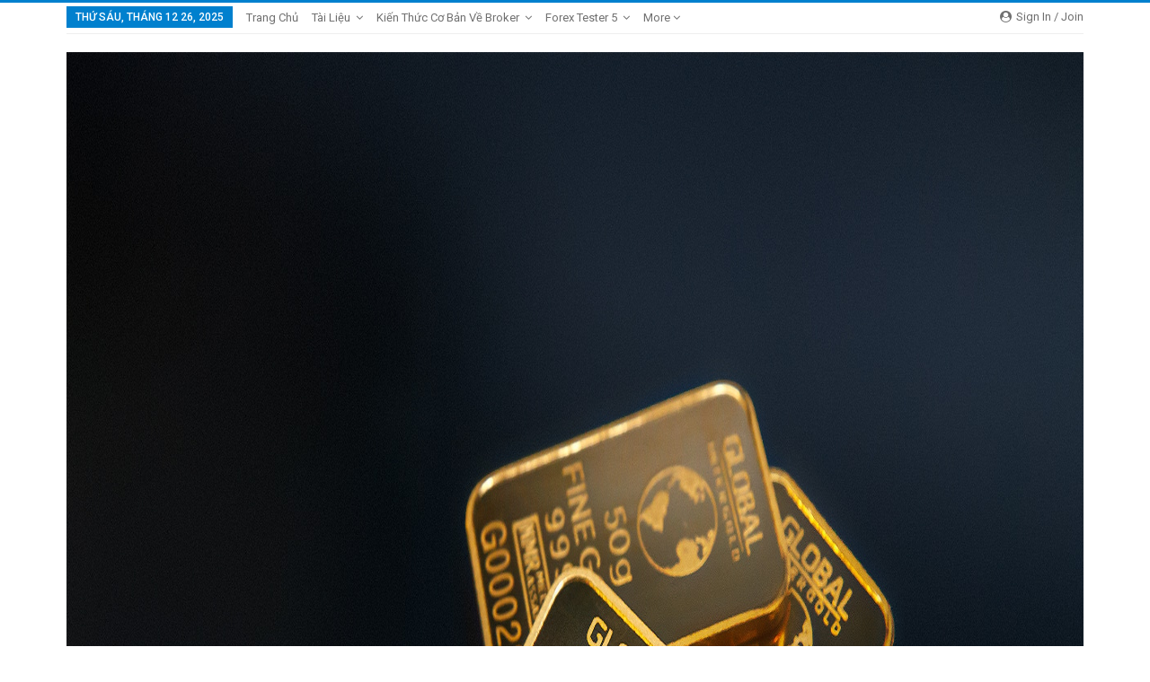

--- FILE ---
content_type: text/html; charset=UTF-8
request_url: https://forexuytin.com/7-loi-khuyen-cho-nha-giao-dich-ngoai-hoi-ban-thoi-gian/
body_size: 21207
content:
	<!DOCTYPE html>
		<!--[if IE 8]>
	<html class="ie ie8" lang="vi"> <![endif]-->
	<!--[if IE 9]>
	<html class="ie ie9" lang="vi"> <![endif]-->
	<!--[if gt IE 9]><!-->
<html lang="vi"> <!--<![endif]-->
	<head>
				<meta charset="UTF-8">
		<meta http-equiv="X-UA-Compatible" content="IE=edge">
		<meta name="viewport" content="width=device-width, initial-scale=1.0">
		<link rel="pingback" href="https://forexuytin.com/xmlrpc.php"/>

		<meta name='robots' content='index, follow, max-image-preview:large, max-snippet:-1, max-video-preview:-1' />
	<style>img:is([sizes="auto" i], [sizes^="auto," i]) { contain-intrinsic-size: 3000px 1500px }</style>
	
	<!-- This site is optimized with the Yoast SEO Premium plugin v19.7 (Yoast SEO v26.6) - https://yoast.com/wordpress/plugins/seo/ -->
	<title>7 lời khuyên cho nhà giao dịch ngoại hối bán thời gian - Forex uy tín</title>
	<meta name="description" content="Nhờ sự tiến bộ của công nghệ, bạn không còn cần phải là nhà môi giới ngoại hối toàn thời gian hoặc nhà giao dịch sàn để có thể tiếp cận thị trường. Bạn có" />
	<link rel="canonical" href="https://forexuytin.com/7-loi-khuyen-cho-nha-giao-dich-ngoai-hoi-ban-thoi-gian/" />
	<meta property="og:locale" content="vi_VN" />
	<meta property="og:type" content="article" />
	<meta property="og:title" content="7 lời khuyên cho nhà giao dịch ngoại hối bán thời gian" />
	<meta property="og:description" content="Nhờ sự tiến bộ của công nghệ, bạn không còn cần phải là nhà môi giới ngoại hối toàn thời gian hoặc nhà giao dịch sàn để có thể tiếp cận thị trường. Bạn có" />
	<meta property="og:url" content="https://forexuytin.com/7-loi-khuyen-cho-nha-giao-dich-ngoai-hoi-ban-thoi-gian/" />
	<meta property="og:site_name" content="Forex uy tín" />
	<meta property="article:publisher" content="http://facebook.com/forexuytin" />
	<meta property="article:published_time" content="2022-01-13T00:01:55+00:00" />
	<meta property="article:modified_time" content="2022-01-13T00:01:58+00:00" />
	<meta property="og:image" content="https://forexuytin.com/wp-content/uploads/2020/07/30624.jpeg" />
	<meta property="og:image:width" content="1200" />
	<meta property="og:image:height" content="628" />
	<meta property="og:image:type" content="image/jpeg" />
	<meta name="author" content="Forex Uy tín" />
	<meta name="twitter:card" content="summary_large_image" />
	<meta name="twitter:creator" content="@forex_uy" />
	<meta name="twitter:site" content="@forex_uy" />
	<meta name="twitter:label1" content="Được viết bởi" />
	<meta name="twitter:data1" content="Forex Uy tín" />
	<meta name="twitter:label2" content="Ước tính thời gian đọc" />
	<meta name="twitter:data2" content="6 phút" />
	<script type="application/ld+json" class="yoast-schema-graph">{"@context":"https://schema.org","@graph":[{"@type":"Article","@id":"https://forexuytin.com/7-loi-khuyen-cho-nha-giao-dich-ngoai-hoi-ban-thoi-gian/#article","isPartOf":{"@id":"https://forexuytin.com/7-loi-khuyen-cho-nha-giao-dich-ngoai-hoi-ban-thoi-gian/"},"author":{"name":"Forex Uy tín","@id":"https://forexuytin.com/#/schema/person/13522ed4ddb24850659eea2ae8026247"},"headline":"7 lời khuyên cho nhà giao dịch ngoại hối bán thời gian","datePublished":"2022-01-13T00:01:55+00:00","dateModified":"2022-01-13T00:01:58+00:00","mainEntityOfPage":{"@id":"https://forexuytin.com/7-loi-khuyen-cho-nha-giao-dich-ngoai-hoi-ban-thoi-gian/"},"wordCount":1827,"publisher":{"@id":"https://forexuytin.com/#organization"},"articleSection":["Uncategorized"],"inLanguage":"vi","copyrightYear":"2022","copyrightHolder":{"@id":"https://forexuytin.com/#organization"}},{"@type":"WebPage","@id":"https://forexuytin.com/7-loi-khuyen-cho-nha-giao-dich-ngoai-hoi-ban-thoi-gian/","url":"https://forexuytin.com/7-loi-khuyen-cho-nha-giao-dich-ngoai-hoi-ban-thoi-gian/","name":"7 lời khuyên cho nhà giao dịch ngoại hối bán thời gian - Forex uy tín","isPartOf":{"@id":"https://forexuytin.com/#website"},"datePublished":"2022-01-13T00:01:55+00:00","dateModified":"2022-01-13T00:01:58+00:00","description":"Nhờ sự tiến bộ của công nghệ, bạn không còn cần phải là nhà môi giới ngoại hối toàn thời gian hoặc nhà giao dịch sàn để có thể tiếp cận thị trường. Bạn có","breadcrumb":{"@id":"https://forexuytin.com/7-loi-khuyen-cho-nha-giao-dich-ngoai-hoi-ban-thoi-gian/#breadcrumb"},"inLanguage":"vi","potentialAction":[{"@type":"ReadAction","target":["https://forexuytin.com/7-loi-khuyen-cho-nha-giao-dich-ngoai-hoi-ban-thoi-gian/"]}]},{"@type":"BreadcrumbList","@id":"https://forexuytin.com/7-loi-khuyen-cho-nha-giao-dich-ngoai-hoi-ban-thoi-gian/#breadcrumb","itemListElement":[{"@type":"ListItem","position":1,"name":"Home","item":"https://forexuytin.com/"},{"@type":"ListItem","position":2,"name":"Tài liệu","item":"https://forexuytin.com/tai-lieu/"},{"@type":"ListItem","position":3,"name":"Uncategorized","item":"https://forexuytin.com/category/uncategorized/"},{"@type":"ListItem","position":4,"name":"7 lời khuyên cho nhà giao dịch ngoại hối bán thời gian"}]},{"@type":"WebSite","@id":"https://forexuytin.com/#website","url":"https://forexuytin.com/","name":"Forex uy tín","description":"Don&#039;t waste your money","publisher":{"@id":"https://forexuytin.com/#organization"},"potentialAction":[{"@type":"SearchAction","target":{"@type":"EntryPoint","urlTemplate":"https://forexuytin.com/?s={search_term_string}"},"query-input":{"@type":"PropertyValueSpecification","valueRequired":true,"valueName":"search_term_string"}}],"inLanguage":"vi"},{"@type":"Organization","@id":"https://forexuytin.com/#organization","name":"Sàn Forex uy tín","url":"https://forexuytin.com/","logo":{"@type":"ImageObject","inLanguage":"vi","@id":"https://forexuytin.com/#/schema/logo/image/","url":"https://secureservercdn.net/198.71.233.206/bhe.492.myftpupload.com/wp-content/uploads/2022/05/three-gold-bars-against-dark-background-321452.jpg?time=1653080765","contentUrl":"https://secureservercdn.net/198.71.233.206/bhe.492.myftpupload.com/wp-content/uploads/2022/05/three-gold-bars-against-dark-background-321452.jpg?time=1653080765","width":2500,"height":1667,"caption":"Sàn Forex uy tín"},"image":{"@id":"https://forexuytin.com/#/schema/logo/image/"},"sameAs":["http://facebook.com/forexuytin","https://x.com/forex_uy","https://www.instagram.com/forexuytin/","https://www.linkedin.com/in/forexuytin/","https://myspace.com/forexuytin","https://www.pinterest.com/forexuytin","https://www.youtube.com/channel/UCikCPubOBi7JaGxWg2ikjcg"]},{"@type":"Person","@id":"https://forexuytin.com/#/schema/person/13522ed4ddb24850659eea2ae8026247","name":"Forex Uy tín","image":{"@type":"ImageObject","inLanguage":"vi","@id":"https://forexuytin.com/#/schema/person/image/","url":"https://secure.gravatar.com/avatar/8af90bcc9d8e6c1c91aab08f03f431d4?s=96&d=wavatar&r=g","contentUrl":"https://secure.gravatar.com/avatar/8af90bcc9d8e6c1c91aab08f03f431d4?s=96&d=wavatar&r=g","caption":"Forex Uy tín"},"url":"https://forexuytin.com/author/anhdinh/"}]}</script>
	<!-- / Yoast SEO Premium plugin. -->


<link rel='dns-prefetch' href='//fonts.googleapis.com' />
<link rel="alternate" type="application/rss+xml" title="Dòng thông tin Forex uy tín &raquo;" href="https://forexuytin.com/feed/" />
<link rel="alternate" type="application/rss+xml" title="Forex uy tín &raquo; Dòng bình luận" href="https://forexuytin.com/comments/feed/" />
<script type="text/javascript">
/* <![CDATA[ */
window._wpemojiSettings = {"baseUrl":"https:\/\/s.w.org\/images\/core\/emoji\/15.0.3\/72x72\/","ext":".png","svgUrl":"https:\/\/s.w.org\/images\/core\/emoji\/15.0.3\/svg\/","svgExt":".svg","source":{"concatemoji":"https:\/\/forexuytin.com\/wp-includes\/js\/wp-emoji-release.min.js?ver=6.7.4"}};
/*! This file is auto-generated */
!function(i,n){var o,s,e;function c(e){try{var t={supportTests:e,timestamp:(new Date).valueOf()};sessionStorage.setItem(o,JSON.stringify(t))}catch(e){}}function p(e,t,n){e.clearRect(0,0,e.canvas.width,e.canvas.height),e.fillText(t,0,0);var t=new Uint32Array(e.getImageData(0,0,e.canvas.width,e.canvas.height).data),r=(e.clearRect(0,0,e.canvas.width,e.canvas.height),e.fillText(n,0,0),new Uint32Array(e.getImageData(0,0,e.canvas.width,e.canvas.height).data));return t.every(function(e,t){return e===r[t]})}function u(e,t,n){switch(t){case"flag":return n(e,"\ud83c\udff3\ufe0f\u200d\u26a7\ufe0f","\ud83c\udff3\ufe0f\u200b\u26a7\ufe0f")?!1:!n(e,"\ud83c\uddfa\ud83c\uddf3","\ud83c\uddfa\u200b\ud83c\uddf3")&&!n(e,"\ud83c\udff4\udb40\udc67\udb40\udc62\udb40\udc65\udb40\udc6e\udb40\udc67\udb40\udc7f","\ud83c\udff4\u200b\udb40\udc67\u200b\udb40\udc62\u200b\udb40\udc65\u200b\udb40\udc6e\u200b\udb40\udc67\u200b\udb40\udc7f");case"emoji":return!n(e,"\ud83d\udc26\u200d\u2b1b","\ud83d\udc26\u200b\u2b1b")}return!1}function f(e,t,n){var r="undefined"!=typeof WorkerGlobalScope&&self instanceof WorkerGlobalScope?new OffscreenCanvas(300,150):i.createElement("canvas"),a=r.getContext("2d",{willReadFrequently:!0}),o=(a.textBaseline="top",a.font="600 32px Arial",{});return e.forEach(function(e){o[e]=t(a,e,n)}),o}function t(e){var t=i.createElement("script");t.src=e,t.defer=!0,i.head.appendChild(t)}"undefined"!=typeof Promise&&(o="wpEmojiSettingsSupports",s=["flag","emoji"],n.supports={everything:!0,everythingExceptFlag:!0},e=new Promise(function(e){i.addEventListener("DOMContentLoaded",e,{once:!0})}),new Promise(function(t){var n=function(){try{var e=JSON.parse(sessionStorage.getItem(o));if("object"==typeof e&&"number"==typeof e.timestamp&&(new Date).valueOf()<e.timestamp+604800&&"object"==typeof e.supportTests)return e.supportTests}catch(e){}return null}();if(!n){if("undefined"!=typeof Worker&&"undefined"!=typeof OffscreenCanvas&&"undefined"!=typeof URL&&URL.createObjectURL&&"undefined"!=typeof Blob)try{var e="postMessage("+f.toString()+"("+[JSON.stringify(s),u.toString(),p.toString()].join(",")+"));",r=new Blob([e],{type:"text/javascript"}),a=new Worker(URL.createObjectURL(r),{name:"wpTestEmojiSupports"});return void(a.onmessage=function(e){c(n=e.data),a.terminate(),t(n)})}catch(e){}c(n=f(s,u,p))}t(n)}).then(function(e){for(var t in e)n.supports[t]=e[t],n.supports.everything=n.supports.everything&&n.supports[t],"flag"!==t&&(n.supports.everythingExceptFlag=n.supports.everythingExceptFlag&&n.supports[t]);n.supports.everythingExceptFlag=n.supports.everythingExceptFlag&&!n.supports.flag,n.DOMReady=!1,n.readyCallback=function(){n.DOMReady=!0}}).then(function(){return e}).then(function(){var e;n.supports.everything||(n.readyCallback(),(e=n.source||{}).concatemoji?t(e.concatemoji):e.wpemoji&&e.twemoji&&(t(e.twemoji),t(e.wpemoji)))}))}((window,document),window._wpemojiSettings);
/* ]]> */
</script>
<style id='wp-emoji-styles-inline-css' type='text/css'>

	img.wp-smiley, img.emoji {
		display: inline !important;
		border: none !important;
		box-shadow: none !important;
		height: 1em !important;
		width: 1em !important;
		margin: 0 0.07em !important;
		vertical-align: -0.1em !important;
		background: none !important;
		padding: 0 !important;
	}
</style>
<link rel='stylesheet' id='wp-block-library-css' href='https://forexuytin.com/wp-includes/css/dist/block-library/style.min.css?ver=6.7.4' type='text/css' media='all' />
<style id='classic-theme-styles-inline-css' type='text/css'>
/*! This file is auto-generated */
.wp-block-button__link{color:#fff;background-color:#32373c;border-radius:9999px;box-shadow:none;text-decoration:none;padding:calc(.667em + 2px) calc(1.333em + 2px);font-size:1.125em}.wp-block-file__button{background:#32373c;color:#fff;text-decoration:none}
</style>
<style id='global-styles-inline-css' type='text/css'>
:root{--wp--preset--aspect-ratio--square: 1;--wp--preset--aspect-ratio--4-3: 4/3;--wp--preset--aspect-ratio--3-4: 3/4;--wp--preset--aspect-ratio--3-2: 3/2;--wp--preset--aspect-ratio--2-3: 2/3;--wp--preset--aspect-ratio--16-9: 16/9;--wp--preset--aspect-ratio--9-16: 9/16;--wp--preset--color--black: #000000;--wp--preset--color--cyan-bluish-gray: #abb8c3;--wp--preset--color--white: #ffffff;--wp--preset--color--pale-pink: #f78da7;--wp--preset--color--vivid-red: #cf2e2e;--wp--preset--color--luminous-vivid-orange: #ff6900;--wp--preset--color--luminous-vivid-amber: #fcb900;--wp--preset--color--light-green-cyan: #7bdcb5;--wp--preset--color--vivid-green-cyan: #00d084;--wp--preset--color--pale-cyan-blue: #8ed1fc;--wp--preset--color--vivid-cyan-blue: #0693e3;--wp--preset--color--vivid-purple: #9b51e0;--wp--preset--gradient--vivid-cyan-blue-to-vivid-purple: linear-gradient(135deg,rgba(6,147,227,1) 0%,rgb(155,81,224) 100%);--wp--preset--gradient--light-green-cyan-to-vivid-green-cyan: linear-gradient(135deg,rgb(122,220,180) 0%,rgb(0,208,130) 100%);--wp--preset--gradient--luminous-vivid-amber-to-luminous-vivid-orange: linear-gradient(135deg,rgba(252,185,0,1) 0%,rgba(255,105,0,1) 100%);--wp--preset--gradient--luminous-vivid-orange-to-vivid-red: linear-gradient(135deg,rgba(255,105,0,1) 0%,rgb(207,46,46) 100%);--wp--preset--gradient--very-light-gray-to-cyan-bluish-gray: linear-gradient(135deg,rgb(238,238,238) 0%,rgb(169,184,195) 100%);--wp--preset--gradient--cool-to-warm-spectrum: linear-gradient(135deg,rgb(74,234,220) 0%,rgb(151,120,209) 20%,rgb(207,42,186) 40%,rgb(238,44,130) 60%,rgb(251,105,98) 80%,rgb(254,248,76) 100%);--wp--preset--gradient--blush-light-purple: linear-gradient(135deg,rgb(255,206,236) 0%,rgb(152,150,240) 100%);--wp--preset--gradient--blush-bordeaux: linear-gradient(135deg,rgb(254,205,165) 0%,rgb(254,45,45) 50%,rgb(107,0,62) 100%);--wp--preset--gradient--luminous-dusk: linear-gradient(135deg,rgb(255,203,112) 0%,rgb(199,81,192) 50%,rgb(65,88,208) 100%);--wp--preset--gradient--pale-ocean: linear-gradient(135deg,rgb(255,245,203) 0%,rgb(182,227,212) 50%,rgb(51,167,181) 100%);--wp--preset--gradient--electric-grass: linear-gradient(135deg,rgb(202,248,128) 0%,rgb(113,206,126) 100%);--wp--preset--gradient--midnight: linear-gradient(135deg,rgb(2,3,129) 0%,rgb(40,116,252) 100%);--wp--preset--font-size--small: 13px;--wp--preset--font-size--medium: 20px;--wp--preset--font-size--large: 36px;--wp--preset--font-size--x-large: 42px;--wp--preset--spacing--20: 0.44rem;--wp--preset--spacing--30: 0.67rem;--wp--preset--spacing--40: 1rem;--wp--preset--spacing--50: 1.5rem;--wp--preset--spacing--60: 2.25rem;--wp--preset--spacing--70: 3.38rem;--wp--preset--spacing--80: 5.06rem;--wp--preset--shadow--natural: 6px 6px 9px rgba(0, 0, 0, 0.2);--wp--preset--shadow--deep: 12px 12px 50px rgba(0, 0, 0, 0.4);--wp--preset--shadow--sharp: 6px 6px 0px rgba(0, 0, 0, 0.2);--wp--preset--shadow--outlined: 6px 6px 0px -3px rgba(255, 255, 255, 1), 6px 6px rgba(0, 0, 0, 1);--wp--preset--shadow--crisp: 6px 6px 0px rgba(0, 0, 0, 1);}:where(.is-layout-flex){gap: 0.5em;}:where(.is-layout-grid){gap: 0.5em;}body .is-layout-flex{display: flex;}.is-layout-flex{flex-wrap: wrap;align-items: center;}.is-layout-flex > :is(*, div){margin: 0;}body .is-layout-grid{display: grid;}.is-layout-grid > :is(*, div){margin: 0;}:where(.wp-block-columns.is-layout-flex){gap: 2em;}:where(.wp-block-columns.is-layout-grid){gap: 2em;}:where(.wp-block-post-template.is-layout-flex){gap: 1.25em;}:where(.wp-block-post-template.is-layout-grid){gap: 1.25em;}.has-black-color{color: var(--wp--preset--color--black) !important;}.has-cyan-bluish-gray-color{color: var(--wp--preset--color--cyan-bluish-gray) !important;}.has-white-color{color: var(--wp--preset--color--white) !important;}.has-pale-pink-color{color: var(--wp--preset--color--pale-pink) !important;}.has-vivid-red-color{color: var(--wp--preset--color--vivid-red) !important;}.has-luminous-vivid-orange-color{color: var(--wp--preset--color--luminous-vivid-orange) !important;}.has-luminous-vivid-amber-color{color: var(--wp--preset--color--luminous-vivid-amber) !important;}.has-light-green-cyan-color{color: var(--wp--preset--color--light-green-cyan) !important;}.has-vivid-green-cyan-color{color: var(--wp--preset--color--vivid-green-cyan) !important;}.has-pale-cyan-blue-color{color: var(--wp--preset--color--pale-cyan-blue) !important;}.has-vivid-cyan-blue-color{color: var(--wp--preset--color--vivid-cyan-blue) !important;}.has-vivid-purple-color{color: var(--wp--preset--color--vivid-purple) !important;}.has-black-background-color{background-color: var(--wp--preset--color--black) !important;}.has-cyan-bluish-gray-background-color{background-color: var(--wp--preset--color--cyan-bluish-gray) !important;}.has-white-background-color{background-color: var(--wp--preset--color--white) !important;}.has-pale-pink-background-color{background-color: var(--wp--preset--color--pale-pink) !important;}.has-vivid-red-background-color{background-color: var(--wp--preset--color--vivid-red) !important;}.has-luminous-vivid-orange-background-color{background-color: var(--wp--preset--color--luminous-vivid-orange) !important;}.has-luminous-vivid-amber-background-color{background-color: var(--wp--preset--color--luminous-vivid-amber) !important;}.has-light-green-cyan-background-color{background-color: var(--wp--preset--color--light-green-cyan) !important;}.has-vivid-green-cyan-background-color{background-color: var(--wp--preset--color--vivid-green-cyan) !important;}.has-pale-cyan-blue-background-color{background-color: var(--wp--preset--color--pale-cyan-blue) !important;}.has-vivid-cyan-blue-background-color{background-color: var(--wp--preset--color--vivid-cyan-blue) !important;}.has-vivid-purple-background-color{background-color: var(--wp--preset--color--vivid-purple) !important;}.has-black-border-color{border-color: var(--wp--preset--color--black) !important;}.has-cyan-bluish-gray-border-color{border-color: var(--wp--preset--color--cyan-bluish-gray) !important;}.has-white-border-color{border-color: var(--wp--preset--color--white) !important;}.has-pale-pink-border-color{border-color: var(--wp--preset--color--pale-pink) !important;}.has-vivid-red-border-color{border-color: var(--wp--preset--color--vivid-red) !important;}.has-luminous-vivid-orange-border-color{border-color: var(--wp--preset--color--luminous-vivid-orange) !important;}.has-luminous-vivid-amber-border-color{border-color: var(--wp--preset--color--luminous-vivid-amber) !important;}.has-light-green-cyan-border-color{border-color: var(--wp--preset--color--light-green-cyan) !important;}.has-vivid-green-cyan-border-color{border-color: var(--wp--preset--color--vivid-green-cyan) !important;}.has-pale-cyan-blue-border-color{border-color: var(--wp--preset--color--pale-cyan-blue) !important;}.has-vivid-cyan-blue-border-color{border-color: var(--wp--preset--color--vivid-cyan-blue) !important;}.has-vivid-purple-border-color{border-color: var(--wp--preset--color--vivid-purple) !important;}.has-vivid-cyan-blue-to-vivid-purple-gradient-background{background: var(--wp--preset--gradient--vivid-cyan-blue-to-vivid-purple) !important;}.has-light-green-cyan-to-vivid-green-cyan-gradient-background{background: var(--wp--preset--gradient--light-green-cyan-to-vivid-green-cyan) !important;}.has-luminous-vivid-amber-to-luminous-vivid-orange-gradient-background{background: var(--wp--preset--gradient--luminous-vivid-amber-to-luminous-vivid-orange) !important;}.has-luminous-vivid-orange-to-vivid-red-gradient-background{background: var(--wp--preset--gradient--luminous-vivid-orange-to-vivid-red) !important;}.has-very-light-gray-to-cyan-bluish-gray-gradient-background{background: var(--wp--preset--gradient--very-light-gray-to-cyan-bluish-gray) !important;}.has-cool-to-warm-spectrum-gradient-background{background: var(--wp--preset--gradient--cool-to-warm-spectrum) !important;}.has-blush-light-purple-gradient-background{background: var(--wp--preset--gradient--blush-light-purple) !important;}.has-blush-bordeaux-gradient-background{background: var(--wp--preset--gradient--blush-bordeaux) !important;}.has-luminous-dusk-gradient-background{background: var(--wp--preset--gradient--luminous-dusk) !important;}.has-pale-ocean-gradient-background{background: var(--wp--preset--gradient--pale-ocean) !important;}.has-electric-grass-gradient-background{background: var(--wp--preset--gradient--electric-grass) !important;}.has-midnight-gradient-background{background: var(--wp--preset--gradient--midnight) !important;}.has-small-font-size{font-size: var(--wp--preset--font-size--small) !important;}.has-medium-font-size{font-size: var(--wp--preset--font-size--medium) !important;}.has-large-font-size{font-size: var(--wp--preset--font-size--large) !important;}.has-x-large-font-size{font-size: var(--wp--preset--font-size--x-large) !important;}
:where(.wp-block-post-template.is-layout-flex){gap: 1.25em;}:where(.wp-block-post-template.is-layout-grid){gap: 1.25em;}
:where(.wp-block-columns.is-layout-flex){gap: 2em;}:where(.wp-block-columns.is-layout-grid){gap: 2em;}
:root :where(.wp-block-pullquote){font-size: 1.5em;line-height: 1.6;}
</style>
<link data-minify="1" rel='stylesheet' id='wp_automatic_gallery_style-css' href='https://forexuytin.com/wp-content/cache/min/1/wp-content/plugins/wp-automatic/css/wp-automatic.css?ver=1674369721' type='text/css' media='all' />
<link rel='stylesheet' id='better-framework-main-fonts-css' href='https://fonts.googleapis.com/css?family=Lato:400,700%7CRoboto:400,500,400italic&#038;display=swap' type='text/css' media='all' />
<style id='rocket-lazyload-inline-css' type='text/css'>
.rll-youtube-player{position:relative;padding-bottom:56.23%;height:0;overflow:hidden;max-width:100%;}.rll-youtube-player:focus-within{outline: 2px solid currentColor;outline-offset: 5px;}.rll-youtube-player iframe{position:absolute;top:0;left:0;width:100%;height:100%;z-index:100;background:0 0}.rll-youtube-player img{bottom:0;display:block;left:0;margin:auto;max-width:100%;width:100%;position:absolute;right:0;top:0;border:none;height:auto;-webkit-transition:.4s all;-moz-transition:.4s all;transition:.4s all}.rll-youtube-player img:hover{-webkit-filter:brightness(75%)}.rll-youtube-player .play{height:100%;width:100%;left:0;top:0;position:absolute;background:url(https://forexuytin.com/wp-content/plugins/wp-rocket/assets/img/youtube.png) no-repeat center;background-color: transparent !important;cursor:pointer;border:none;}
</style>
<script type="text/javascript" src="https://forexuytin.com/wp-includes/js/jquery/jquery.min.js?ver=3.7.1" id="jquery-core-js"></script>
<script type="text/javascript" src="https://forexuytin.com/wp-includes/js/jquery/jquery-migrate.min.js?ver=3.4.1" id="jquery-migrate-js"></script>
<script data-minify="1" type="text/javascript" src="https://forexuytin.com/wp-content/cache/min/1/wp-content/plugins/wp-automatic/js/main-front.js?ver=1674369721" id="wp_automatic_gallery-js"></script>
<!--[if lt IE 9]>
<script type="text/javascript" src="https://forexuytin.com/wp-content/themes/publisher/includes/libs/better-framework/assets/js/html5shiv.min.js?ver=3.15.0" id="bf-html5shiv-js"></script>
<![endif]-->
<!--[if lt IE 9]>
<script type="text/javascript" src="https://forexuytin.com/wp-content/themes/publisher/includes/libs/better-framework/assets/js/respond.min.js?ver=3.15.0" id="bf-respond-js"></script>
<![endif]-->
<link rel="https://api.w.org/" href="https://forexuytin.com/wp-json/" /><link rel="alternate" title="JSON" type="application/json" href="https://forexuytin.com/wp-json/wp/v2/posts/926" /><link rel="EditURI" type="application/rsd+xml" title="RSD" href="https://forexuytin.com/xmlrpc.php?rsd" />
<meta name="generator" content="WordPress 6.7.4" />
<link rel='shortlink' href='https://forexuytin.com/?p=926' />
<link rel="alternate" title="oNhúng (JSON)" type="application/json+oembed" href="https://forexuytin.com/wp-json/oembed/1.0/embed?url=https%3A%2F%2Fforexuytin.com%2F7-loi-khuyen-cho-nha-giao-dich-ngoai-hoi-ban-thoi-gian%2F" />
<link rel="alternate" title="oNhúng (XML)" type="text/xml+oembed" href="https://forexuytin.com/wp-json/oembed/1.0/embed?url=https%3A%2F%2Fforexuytin.com%2F7-loi-khuyen-cho-nha-giao-dich-ngoai-hoi-ban-thoi-gian%2F&#038;format=xml" />
<script type="application/ld+json">{
    "@context": "http://schema.org/",
    "@type": "Organization",
    "@id": "#organization",
    "logo": {
        "@type": "ImageObject",
        "url": "https://forexuytin.com/wp-content/uploads/2022/05/three-gold-bars-against-dark-background-321452.jpg"
    },
    "url": "https://forexuytin.com/",
    "name": "Forex uy t\u00edn",
    "description": "Don&#039;t waste your money"
}</script>
<script type="application/ld+json">{
    "@context": "http://schema.org/",
    "@type": "WebSite",
    "name": "Forex uy t\u00edn",
    "alternateName": "Don&#039;t waste your money",
    "url": "https://forexuytin.com/"
}</script>
<script type="application/ld+json">{
    "@context": "http://schema.org/",
    "@type": "BlogPosting",
    "headline": "7 l\u1eddi khuy\u00ean cho nh\u00e0 giao d\u1ecbch ngo\u1ea1i h\u1ed1i b\u00e1n th\u1eddi gian",
    "description": "Nh\u1edd s\u1ef1 ti\u1ebfn b\u1ed9 c\u1ee7a c\u00f4ng ngh\u1ec7, b\u1ea1n kh\u00f4ng c\u00f2n c\u1ea7n ph\u1ea3i l\u00e0 nh\u00e0 m\u00f4i gi\u1edbi ngo\u1ea1i h\u1ed1i to\u00e0n th\u1eddi gian ho\u1eb7c nh\u00e0 giao d\u1ecbch s\u00e0n \u0111\u1ec3 c\u00f3 th\u1ec3 ti\u1ebfp c\u1eadn th\u1ecb tr\u01b0\u1eddng. B\u1ea1n c\u00f3 th\u1ec3 ch\u1ec9 c\u1ea7n truy c\u1eadp Internet v\u00e0 giao d\u1ecbch ngay c\u1ea3 t\u1eeb s\u1ef1 tho\u1ea3i m\u00e1i c\u1ee7a b\u1ec7 ng\u1ed3i trong nh\u00e0 v\u1ec7 sin",
    "datePublished": "2022-01-13",
    "dateModified": "2022-01-13",
    "author": {
        "@type": "Person",
        "@id": "#person-ForexUytn",
        "name": "Forex Uy t\u00edn"
    },
    "interactionStatistic": [
        {
            "@type": "InteractionCounter",
            "interactionType": "http://schema.org/CommentAction",
            "userInteractionCount": "0"
        }
    ],
    "publisher": {
        "@id": "#organization"
    },
    "mainEntityOfPage": "https://forexuytin.com/7-loi-khuyen-cho-nha-giao-dich-ngoai-hoi-ban-thoi-gian/"
}</script>
<link data-minify="1" rel='stylesheet' id='bf-minifed-css-1' href='https://forexuytin.com/wp-content/cache/min/1/wp-content/bs-booster-cache/51bd36ae9a896e20dd5d5b38185b2a44.css?ver=1674369717' type='text/css' media='all' />
<link data-minify="1" rel='stylesheet' id='7.11.0-1736368349' href='https://forexuytin.com/wp-content/cache/min/1/wp-content/bs-booster-cache/e470d54cdf54c0c6019dfd49267fb0d1.css?ver=1736368790' type='text/css' media='all' />
<link rel="icon" href="https://forexuytin.com/wp-content/uploads/2020/01/cropped-bank-bars-business-cash-342945-32x32.jpg" sizes="32x32" />
<link rel="icon" href="https://forexuytin.com/wp-content/uploads/2020/01/cropped-bank-bars-business-cash-342945-192x192.jpg" sizes="192x192" />
<link rel="apple-touch-icon" href="https://forexuytin.com/wp-content/uploads/2020/01/cropped-bank-bars-business-cash-342945-180x180.jpg" />
<meta name="msapplication-TileImage" content="https://forexuytin.com/wp-content/uploads/2020/01/cropped-bank-bars-business-cash-342945-270x270.jpg" />
<noscript><style id="rocket-lazyload-nojs-css">.rll-youtube-player, [data-lazy-src]{display:none !important;}</style></noscript>	</head>

<body class="post-template-default single single-post postid-926 single-format-standard bs-theme bs-publisher bs-publisher-clean-magazine active-light-box active-top-line ltr close-rh page-layout-2-col page-layout-2-col-right full-width main-menu-sticky-smart main-menu-boxed active-ajax-search single-prim-cat-1 single-cat-1  bs-ll-a" dir="ltr">
		<div class="main-wrap content-main-wrap">
			<header id="header" class="site-header header-style-2 boxed" itemscope="itemscope" itemtype="https://schema.org/WPHeader">

		<section class="topbar topbar-style-1 hidden-xs hidden-xs">
	<div class="content-wrap">
		<div class="container">
			<div class="topbar-inner clearfix">

									<div class="section-links">
													<a class="topbar-sign-in "
							   data-toggle="modal" data-target="#bsLoginModal">
								<i class="fa fa-user-circle"></i> Sign in / Join							</a>

							<div class="modal sign-in-modal fade" id="bsLoginModal" tabindex="-1" role="dialog"
							     style="display: none">
								<div class="modal-dialog" role="document">
									<div class="modal-content">
											<span class="close-modal" data-dismiss="modal" aria-label="Close"><i
														class="fa fa-close"></i></span>
										<div class="modal-body">
											<div id="form_28469_" class="bs-shortcode bs-login-shortcode ">
		<div class="bs-login bs-type-login-register"  style="display:none">

					<div class="bs-login-panel bs-login-sign-panel bs-current-login-panel">
								<form name="loginform"
				      action="https://forexuytin.com/wp-login.php" method="post">

					
					<div class="login-header">
						<span class="login-icon fa fa-user-circle main-color"></span>
						<p>Welcome, Login to your account.</p>
					</div>
					
					<div class="login-field login-username">
						<input type="text" name="log" id="form_28469_user_login" class="input"
						       value="" size="20"
						       placeholder="Username or Email..." required/>
					</div>

					<div class="login-field login-password">
						<input type="password" name="pwd" id="form_28469_user_pass"
						       class="input"
						       value="" size="20" placeholder="Password..."
						       required/>
					</div>

					
					<div class="login-field">
						<a href="https://forexuytin.com/wp-login.php?action=lostpassword&redirect_to=https%3A%2F%2Fforexuytin.com%2F7-loi-khuyen-cho-nha-giao-dich-ngoai-hoi-ban-thoi-gian%2F"
						   class="go-reset-panel">Forget password?</a>

													<span class="login-remember">
							<input class="remember-checkbox" name="rememberme" type="checkbox"
							       id="form_28469_rememberme"
							       value="forever"  />
							<label class="remember-label">Remember me</label>
						</span>
											</div>

					
					<div class="login-field login-submit">
						<input type="submit" name="wp-submit"
						       class="button-primary login-btn"
						       value="Log In"/>
						<input type="hidden" name="redirect_to" value="https://forexuytin.com/7-loi-khuyen-cho-nha-giao-dich-ngoai-hoi-ban-thoi-gian/"/>
					</div>

											<div class="login-field login-signup">
							<span>No account? <a
										href="https://forexuytin.com/wp-login.php?action=register">Sign Up</a></span>
						</div>
									</form>
			</div>

			<div class="bs-login-panel bs-login-reset-panel">

				<span class="go-login-panel"><i
							class="fa fa-angle-left"></i> Sign in</span>

				<div class="bs-login-reset-panel-inner">
					<div class="login-header">
						<span class="login-icon fa fa-support"></span>
						<p>Recover your password.</p>
						<p>A password will be e-mailed to you.</p>
					</div>
										<form name="lostpasswordform" id="form_28469_lostpasswordform"
					      action="https://forexuytin.com/wp-login.php?action=lostpassword"
					      method="post">

						<div class="login-field reset-username">
							<input type="text" name="user_login" class="input" value=""
							       placeholder="Username or Email..."
							       required/>
						</div>

						
						<div class="login-field reset-submit">

							<input type="hidden" name="redirect_to" value=""/>
							<input type="submit" name="wp-submit" class="login-btn"
							       value="Send My Password"/>

						</div>
					</form>
				</div>
			</div>
			</div>
	</div>
										</div>
									</div>
								</div>
							</div>
												</div>
				
				<div class="section-menu">
						<div id="menu-top" class="menu top-menu-wrapper" role="navigation" itemscope="itemscope" itemtype="https://schema.org/SiteNavigationElement">
		<nav class="top-menu-container">

			<ul id="top-navigation" class="top-menu menu clearfix bsm-pure">
									<li id="topbar-date" class="menu-item menu-item-date">
					<span
						class="topbar-date">Thứ Sáu, Tháng 12 26, 2025</span>
					</li>
					<li id="menu-item-24" class="menu-item menu-item-type-custom menu-item-object-custom menu-item-home better-anim-fade menu-item-24"><a href="https://forexuytin.com/">Trang chủ</a></li>
<li id="menu-item-1019" class="menu-item menu-item-type-post_type menu-item-object-page current_page_parent menu-item-has-children better-anim-fade menu-item-1019"><a href="https://forexuytin.com/tai-lieu/">Tài liệu</a>
<ul class="sub-menu">
	<li id="menu-item-1035" class="menu-item menu-item-type-taxonomy menu-item-object-category menu-term-25 better-anim-fade menu-item-1035"><a href="https://forexuytin.com/category/kienthucforex/cacchibao/">Các chỉ báo</a></li>
	<li id="menu-item-1036" class="menu-item menu-item-type-taxonomy menu-item-object-category menu-term-26 better-anim-fade menu-item-1036"><a href="https://forexuytin.com/category/kienthucforex/">Kiến thức Forex</a></li>
	<li id="menu-item-1038" class="menu-item menu-item-type-taxonomy menu-item-object-category menu-term-14 better-anim-fade menu-item-1038"><a href="https://forexuytin.com/category/nhan-dinh-thi-truong/">Nhận định thị trường</a></li>
</ul>
</li>
<li id="menu-item-1037" class="menu-item menu-item-type-taxonomy menu-item-object-category menu-item-has-children menu-term-24 better-anim-fade menu-item-1037"><a href="https://forexuytin.com/category/kien-thuc-co-ban-ve-broker/">Kiến thức cơ bản về Broker</a>
<ul class="sub-menu">
	<li id="menu-item-1039" class="menu-item menu-item-type-taxonomy menu-item-object-category menu-term-5 better-anim-fade menu-item-1039"><a href="https://forexuytin.com/category/danh-gia-broker/">ĐÁNH GIÁ BROKER</a></li>
	<li id="menu-item-1040" class="menu-item menu-item-type-taxonomy menu-item-object-category menu-term-6 better-anim-fade menu-item-1040"><a href="https://forexuytin.com/category/danh-gia-broker/icmarkets/">ICMARKETS</a></li>
	<li id="menu-item-1237" class="menu-item menu-item-type-taxonomy menu-item-object-category menu-term-185 better-anim-fade menu-item-1237"><a href="https://forexuytin.com/category/danh-gia-broker/san-forex-lua-dao/">Sàn Forex Lừa Đảo</a></li>
</ul>
</li>
<li id="menu-item-1042" class="menu-item menu-item-type-custom menu-item-object-custom menu-item-has-children better-anim-fade menu-item-1042"><a href="http://forextester.com/special?partner=forexuytin">Forex Tester 5</a>
<ul class="sub-menu">
	<li id="menu-item-1014" class="menu-item menu-item-type-post_type menu-item-object-page better-anim-fade menu-item-1014"><a href="https://forexuytin.com/forextester5/">Giới thiệu và hướng dẫn sử dụng Forex Tester 5</a></li>
</ul>
</li>
<li id="menu-item-1043" class="menu-item menu-item-type-custom menu-item-object-custom better-anim-fade menu-item-1043"><a href="http://ea-vn.com">Forex EA and Indicators</a></li>
<li id="menu-item-1044" class="menu-item menu-item-type-custom menu-item-object-custom better-anim-fade menu-item-1044"><a href="http://ea-vn.com">Forex Ebooks</a></li>
			</ul>

		</nav>
	</div>
				</div>
			</div>
		</div>
	</div>
</section>
		<div class="header-inner">
			<div class="content-wrap">
				<div class="container">
					<div class="row">
						<div class="row-height">
							<div class="logo-col col-xs-12">
								<div class="col-inside">
									<div id="site-branding" class="site-branding">
	<p  id="site-title" class="logo h1 img-logo">
	<a href="https://forexuytin.com/" itemprop="url" rel="home">
					<img width="2500" height="1667" id="site-logo" src="data:image/svg+xml,%3Csvg%20xmlns='http://www.w3.org/2000/svg'%20viewBox='0%200%202500%201667'%3E%3C/svg%3E"
			     alt="Forex Uy Tín"  data-bsrjs="https://forexuytin.com/wp-content/uploads/2022/05/three-gold-bars-against-dark-background-321452.jpg"  data-lazy-src="https://forexuytin.com/wp-content/uploads/2022/05/three-gold-bars-against-dark-background-321452.jpg" /><noscript><img width="2500" height="1667" id="site-logo" src="https://forexuytin.com/wp-content/uploads/2022/05/three-gold-bars-against-dark-background-321452.jpg"
			     alt="Forex Uy Tín"  data-bsrjs="https://forexuytin.com/wp-content/uploads/2022/05/three-gold-bars-against-dark-background-321452.jpg"  /></noscript>

			<span class="site-title">Forex Uy Tín - Don&#039;t waste your money</span>
				</a>
</p>
</div><!-- .site-branding -->
								</div>
							</div>
													</div>
					</div>
				</div>
			</div>
		</div>

		<div id="menu-main" class="menu main-menu-wrapper show-search-item menu-actions-btn-width-1" role="navigation" itemscope="itemscope" itemtype="https://schema.org/SiteNavigationElement">
	<div class="main-menu-inner">
		<div class="content-wrap">
			<div class="container">

				<nav class="main-menu-container">
					<ul id="main-navigation" class="main-menu menu bsm-pure clearfix">
						<li class="menu-item menu-item-type-custom menu-item-object-custom menu-item-home better-anim-fade menu-item-24"><a href="https://forexuytin.com/">Trang chủ</a></li>
<li class="menu-item menu-item-type-post_type menu-item-object-page current_page_parent menu-item-has-children better-anim-fade menu-item-1019"><a href="https://forexuytin.com/tai-lieu/">Tài liệu</a>
<ul class="sub-menu">
	<li class="menu-item menu-item-type-taxonomy menu-item-object-category menu-term-25 better-anim-fade menu-item-1035"><a href="https://forexuytin.com/category/kienthucforex/cacchibao/">Các chỉ báo</a></li>
	<li class="menu-item menu-item-type-taxonomy menu-item-object-category menu-term-26 better-anim-fade menu-item-1036"><a href="https://forexuytin.com/category/kienthucforex/">Kiến thức Forex</a></li>
	<li class="menu-item menu-item-type-taxonomy menu-item-object-category menu-term-14 better-anim-fade menu-item-1038"><a href="https://forexuytin.com/category/nhan-dinh-thi-truong/">Nhận định thị trường</a></li>
</ul>
</li>
<li class="menu-item menu-item-type-taxonomy menu-item-object-category menu-item-has-children menu-term-24 better-anim-fade menu-item-1037"><a href="https://forexuytin.com/category/kien-thuc-co-ban-ve-broker/">Kiến thức cơ bản về Broker</a>
<ul class="sub-menu">
	<li class="menu-item menu-item-type-taxonomy menu-item-object-category menu-term-5 better-anim-fade menu-item-1039"><a href="https://forexuytin.com/category/danh-gia-broker/">ĐÁNH GIÁ BROKER</a></li>
	<li class="menu-item menu-item-type-taxonomy menu-item-object-category menu-term-6 better-anim-fade menu-item-1040"><a href="https://forexuytin.com/category/danh-gia-broker/icmarkets/">ICMARKETS</a></li>
	<li class="menu-item menu-item-type-taxonomy menu-item-object-category menu-term-185 better-anim-fade menu-item-1237"><a href="https://forexuytin.com/category/danh-gia-broker/san-forex-lua-dao/">Sàn Forex Lừa Đảo</a></li>
</ul>
</li>
<li class="menu-item menu-item-type-custom menu-item-object-custom menu-item-has-children better-anim-fade menu-item-1042"><a href="http://forextester.com/special?partner=forexuytin">Forex Tester 5</a>
<ul class="sub-menu">
	<li class="menu-item menu-item-type-post_type menu-item-object-page better-anim-fade menu-item-1014"><a href="https://forexuytin.com/forextester5/">Giới thiệu và hướng dẫn sử dụng Forex Tester 5</a></li>
</ul>
</li>
<li class="menu-item menu-item-type-custom menu-item-object-custom better-anim-fade menu-item-1043"><a href="http://ea-vn.com">Forex EA and Indicators</a></li>
<li class="menu-item menu-item-type-custom menu-item-object-custom better-anim-fade menu-item-1044"><a href="http://ea-vn.com">Forex Ebooks</a></li>
					</ul><!-- #main-navigation -->
											<div class="menu-action-buttons width-1">
															<div class="search-container close">
									<span class="search-handler"><i class="fa fa-search"></i></span>

									<div class="search-box clearfix">
										<form role="search" method="get" class="search-form clearfix" action="https://forexuytin.com">
	<input type="search" class="search-field"
	       placeholder="Search..."
	       value="" name="s"
	       title="Search for:"
	       autocomplete="off">
	<input type="submit" class="search-submit" value="Search">
</form><!-- .search-form -->
									</div>
								</div>
														</div>
										</nav><!-- .main-menu-container -->

			</div>
		</div>
	</div>
</div><!-- .menu -->
	</header><!-- .header -->
	<div class="rh-header clearfix dark deferred-block-exclude">
		<div class="rh-container clearfix">

			<div class="menu-container close">
				<span class="menu-handler"><span class="lines"></span></span>
			</div><!-- .menu-container -->

			<div class="logo-container rh-img-logo">
				<a href="https://forexuytin.com/" itemprop="url" rel="home">
											<img width="2500" height="1667" src="data:image/svg+xml,%3Csvg%20xmlns='http://www.w3.org/2000/svg'%20viewBox='0%200%202500%201667'%3E%3C/svg%3E"
						     alt="Forex uy tín"  data-bsrjs="https://forexuytin.com/wp-content/uploads/2022/05/three-gold-bars-against-dark-background-321452.jpg"  data-lazy-src="https://forexuytin.com/wp-content/uploads/2022/05/three-gold-bars-against-dark-background-321452.jpg" /><noscript><img width="2500" height="1667" src="https://forexuytin.com/wp-content/uploads/2022/05/three-gold-bars-against-dark-background-321452.jpg"
						     alt="Forex uy tín"  data-bsrjs="https://forexuytin.com/wp-content/uploads/2022/05/three-gold-bars-against-dark-background-321452.jpg"  /></noscript>				</a>
			</div><!-- .logo-container -->
		</div><!-- .rh-container -->
	</div><!-- .rh-header -->
<nav role="navigation" aria-label="Breadcrumbs" class="bf-breadcrumb clearfix bc-top-style"><div class="container bf-breadcrumb-container"><ul class="bf-breadcrumb-items" itemscope itemtype="http://schema.org/BreadcrumbList"><meta name="numberOfItems" content="3" /><meta name="itemListOrder" content="Ascending" /><li itemprop="itemListElement" itemscope itemtype="http://schema.org/ListItem" class="bf-breadcrumb-item bf-breadcrumb-begin"><a itemprop="item" href="https://forexuytin.com" rel="home"><span itemprop="name">Home</span></a><meta itemprop="position" content="1" /></li><li itemprop="itemListElement" itemscope itemtype="http://schema.org/ListItem" class="bf-breadcrumb-item"><a itemprop="item" href="https://forexuytin.com/category/uncategorized/" ><span itemprop="name">Uncategorized</span></a><meta itemprop="position" content="2" /></li><li itemprop="itemListElement" itemscope itemtype="http://schema.org/ListItem" class="bf-breadcrumb-item bf-breadcrumb-end"><span itemprop="name">7 lời khuyên cho nhà giao dịch ngoại hối bán thời gian</span><meta itemprop="item" content="https://forexuytin.com/7-loi-khuyen-cho-nha-giao-dich-ngoai-hoi-ban-thoi-gian/"/><meta itemprop="position" content="3" /></li></ul></div></nav><div class="content-wrap">
		<main id="content" class="content-container">

		<div class="container layout-2-col layout-2-col-1 layout-right-sidebar layout-bc-before post-template-10">

			<div class="row main-section">
										<div class="col-sm-8 content-column">
							<div class="single-container">
																<article id="post-926" class="post-926 post type-post status-publish format-standard  category-uncategorized single-post-content">
									<div class="single-featured"><a class="post-thumbnail open-lightbox"><img  width="750" height="430" alt="" data-src="https://forexuytin.com/wp-content/themes/publisher/images/default-thumb/publisher-lg.png">											</a>
											</div>
																		<div class="post-header-inner">
										<div class="post-header-title">
											<div class="term-badges floated"><span class="term-badge term-1"><a href="https://forexuytin.com/category/uncategorized/">Uncategorized</a></span></div>											<h1 class="single-post-title">
												<span class="post-title" itemprop="headline">7 lời khuyên cho nhà giao dịch ngoại hối bán thời gian</span>
											</h1>
											<div class="post-meta single-post-meta">
			<a href="https://forexuytin.com/author/anhdinh/"
		   title="Browse Author Articles"
		   class="post-author-a post-author-avatar">
			<img alt=''  data-src='https://secure.gravatar.com/avatar/8af90bcc9d8e6c1c91aab08f03f431d4?s=26&d=wavatar&r=g' class='avatar avatar-26 photo avatar-default' height='26' width='26' /><span class="post-author-name">By <b>Forex Uy tín</b></span>		</a>
					<span class="time"><time class="post-published updated"
			                         datetime="2022-01-13T07:01:58+07:00">Last updated <b>Th1 13, 2022</b></time></span>
			</div>
										</div>
									</div>
											<div class="post-share single-post-share top-share clearfix style-1">
			<div class="post-share-btn-group">
							</div>
						<div class="share-handler-wrap ">
				<span class="share-handler post-share-btn rank-default">
					<i class="bf-icon  fa fa-share-alt"></i>						<b class="text">Share</b>
										</span>
				<span class="social-item facebook"><a href="https://www.facebook.com/sharer.php?u=https%3A%2F%2Fforexuytin.com%2F7-loi-khuyen-cho-nha-giao-dich-ngoai-hoi-ban-thoi-gian%2F" target="_blank" rel="nofollow noreferrer" class="bs-button-el" onclick="window.open(this.href, 'share-facebook','left=50,top=50,width=600,height=320,toolbar=0'); return false;"><span class="icon"><i class="bf-icon fa fa-facebook"></i></span></a></span><span class="social-item twitter"><a href="https://twitter.com/share?text=7 lời khuyên cho nhà giao dịch ngoại hối bán thời gian&url=https%3A%2F%2Fforexuytin.com%2F7-loi-khuyen-cho-nha-giao-dich-ngoai-hoi-ban-thoi-gian%2F" target="_blank" rel="nofollow noreferrer" class="bs-button-el" onclick="window.open(this.href, 'share-twitter','left=50,top=50,width=600,height=320,toolbar=0'); return false;"><span class="icon"><i class="bf-icon fa fa-twitter"></i></span></a></span><span class="social-item reddit"><a href="https://reddit.com/submit?url=https%3A%2F%2Fforexuytin.com%2F7-loi-khuyen-cho-nha-giao-dich-ngoai-hoi-ban-thoi-gian%2F&title=7 lời khuyên cho nhà giao dịch ngoại hối bán thời gian" target="_blank" rel="nofollow noreferrer" class="bs-button-el" onclick="window.open(this.href, 'share-reddit','left=50,top=50,width=600,height=320,toolbar=0'); return false;"><span class="icon"><i class="bf-icon fa fa-reddit-alien"></i></span></a></span><span class="social-item pinterest"><a href="https://pinterest.com/pin/create/button/?url=https%3A%2F%2Fforexuytin.com%2F7-loi-khuyen-cho-nha-giao-dich-ngoai-hoi-ban-thoi-gian%2F&media=&description=7 lời khuyên cho nhà giao dịch ngoại hối bán thời gian" target="_blank" rel="nofollow noreferrer" class="bs-button-el" onclick="window.open(this.href, 'share-pinterest','left=50,top=50,width=600,height=320,toolbar=0'); return false;"><span class="icon"><i class="bf-icon fa fa-pinterest"></i></span></a></span><span class="social-item email"><a href="mailto:?subject=7 lời khuyên cho nhà giao dịch ngoại hối bán thời gian&body=https%3A%2F%2Fforexuytin.com%2F7-loi-khuyen-cho-nha-giao-dich-ngoai-hoi-ban-thoi-gian%2F" target="_blank" rel="nofollow noreferrer" class="bs-button-el" onclick="window.open(this.href, 'share-email','left=50,top=50,width=600,height=320,toolbar=0'); return false;"><span class="icon"><i class="bf-icon fa fa-envelope-open"></i></span></a></span></div>		</div>
											<div class="entry-content clearfix single-post-content">
										<p><span style="font-size: inherit;">Nhờ sự tiến bộ của công nghệ, bạn không còn cần phải là nhà môi giới ngoại hối toàn thời gian hoặc nhà giao dịch sàn để có thể tiếp cận thị trường. Bạn có thể chỉ cần truy cập Internet và giao dịch ngay cả từ sự thoải mái của bệ ngồi trong nhà vệ sinh của bạn.</span></p>
<div class="post-content article-content">
<p>Điều này đã dẫn đến sự gia tăng các nhà giao dịch bán thời gian. Nhóm người này bao gồm sinh viên, chuyên gia trẻ và người già về hưu &#8211; về cơ bản là bất kỳ ai phải phân bổ phần lớn thời gian của mình cho những nỗ lực khác nhưng vẫn muốn nhúng tay vào thị trường.</p>
<div class="ad-unit inline_sidebar_med_rect" data-react-class="Ads/AdUnit" data-react-props="{&quot;unit_id&quot;:&quot;inline_sidebar_med_rect&quot;}" data-react-cache-id="Ads/AdUnit-0"></div>
<p>Vấn đề với giao dịch bán thời gian là bản thân việc giao dịch rất khó khăn và có nhiều trở ngại mà người ta cần phải vượt qua trước khi có lợi nhuận ổn định.</p>
<p>Điều đó nói rằng, đây là một số mẹo giao dịch ngoại hối hữu ích cho tất cả các nhà giao dịch bán thời gian của bạn để giúp bạn trên con đường của mình:</p>
<h2>1. Bám sát phương pháp hoặc phong cách giao dịch ngoại hối phù hợp với lịch trình của bạn</h2>
<p>Vấn đề lớn nhất đối với các nhà giao dịch bán thời gian là thời gian. Nếu bạn chỉ có một giờ để cam kết giao dịch mỗi ngày, điều này có thể hạn chế nghiêm trọng các tùy chọn của bạn.</p>
<div class="ad-unit inline_half_page" data-react-class="Ads/AdUnit" data-react-props="{&quot;unit_id&quot;:&quot;inline_half_page&quot;}" data-react-cache-id="Ads/AdUnit-0"></div>
<p>Điều gì sẽ xảy ra nếu một giờ đó đến trong một phiên giao dịch có độ biến động thấp? Các chiến lược như giao dịch trong ngày hoặc nắm bắt các xu hướng ngắn hạn có lẽ không có ý nghĩa đúng không?</p>
<p>Trong tình huống cụ thể đó, bạn có thể muốn xem xét kỹ thuật scalping hoặc có thể chuyển sang chơi vị trí và xoay dài hạn hơn. Trong mọi trường hợp, bài học là trước khi quyết định một phong cách giao dịch , hãy xác định lịch trình của bạn và bắt đầu từ đó.</p>
<h2>2. Tối đa hóa thời gian giao dịch của bạn</h2>
<p>Một lần nữa, phù hợp với ý kiến rằng thời gian là rất quan trọng đối với các nhà giao dịch bán thời gian, quản lý thời gian của bạn là một kỹ năng rất quan trọng cần thành thạo, đặc biệt là trong giai đoạn đầu phát triển của bạn. Cố gắng tận dụng tối đa từng phút bạn dành để giao dịch.</p>
<div class="ad-unit inline" data-react-class="Ads/AdUnit" data-react-props="{&quot;unit_id&quot;:&quot;inline&quot;}" data-react-cache-id="Ads/AdUnit-0"></div>
<p>Khi giao dịch, chúng ta phải xây dựng cơ chế giao dịch của mình bằng cách lặp lại các bài tập chính. Điều này không chỉ có nghĩa là giao dịch thực tế, mà còn bao gồm các nhiệm vụ cốt lõi khác như đánh giá biểu đồ , kiểm tra lại, ghi nhật ký, v.v.</p>
<p>Vào những ngày thị trường tăng trưởng chậm, bạn không thể chỉ ngồi đó nhìn chằm chằm vào biểu đồ của mình và không làm được gì. Hãy dành thời gian đó như một cơ hội để xây dựng kỹ năng mạnh mẽ bằng cách tham gia vào các nhiệm vụ giao dịch cốt lõi đó.</p>
<h2>3. Làm bài tập về nhà của bạn</h2>
<p>Đây là điều không cần phải bàn cãi, nhưng nó thậm chí còn quan trọng hơn đối với những người bán thời gian làm theo. Vì thời gian ở phía trước trạm giao dịch của bạn là có hạn, nên rất có thể bạn sẽ không có mặt trong các sự kiện thay đổi thị trường hoặc bất ngờ. Vì vậy, điều quan trọng hơn đối với những người bán thời gian là bạn biết điều gì đang thúc đẩy thị trường.</p>
<p>Tự đào tạo bản thân bằng cách đọc sách ngoại hối, xem qua các blog của chúng tôi trên BabyPips.com và đánh dấu trang lịch ngoại hối của chúng tôi.</p>
<p>Bạn sẽ cần phải vạch ra các kịch bản và chiến lược khác nhau, bởi vì thời gian rời xa biểu đồ sẽ khiến bạn không linh hoạt để di chuyển như thị trường.</p>
<p>Phần mêm Forex Tester là công cụ tuyệt vời để thực hành giao dịch trước khi giao dịch với tiền thật của bạn.</p>
<blockquote class="wp-embedded-content" data-secret="KvMmPxOfBH"><p><a href="https://forexuytin.com/forextester5/">Forex Tester 5</a></p></blockquote>
<p><iframe loading="lazy" class="wp-embedded-content" sandbox="allow-scripts" security="restricted" style="position: absolute; clip: rect(1px, 1px, 1px, 1px);" title="&#8220;Forex Tester 5&#8221; &#8212; Forex uy tín" src="about:blank" data-secret="KvMmPxOfBH" width="600" height="338" frameborder="0" marginwidth="0" marginheight="0" scrolling="no" data-rocket-lazyload="fitvidscompatible" data-lazy-src="https://forexuytin.com/forextester5/embed/#?secret=2AbHu8mv6p#?secret=KvMmPxOfBH"></iframe><noscript><iframe class="wp-embedded-content" sandbox="allow-scripts" security="restricted" style="position: absolute; clip: rect(1px, 1px, 1px, 1px);" title="&#8220;Forex Tester 5&#8221; &#8212; Forex uy tín" src="https://forexuytin.com/forextester5/embed/#?secret=2AbHu8mv6p#?secret=KvMmPxOfBH" data-secret="KvMmPxOfBH" width="600" height="338" frameborder="0" marginwidth="0" marginheight="0" scrolling="no"></iframe></noscript></p>
<h2>4. Ghi nhật ký thương mại là chìa khóa</h2>
<p>Các tạp chí thương mại có thể giúp bù đắp thời gian mà bạn không dành cho các biểu đồ. Bạn hỏi như thế nào?</p>
<p>Các tạp chí không chỉ giữ cho chúng tôi theo dõi và giúp đảm bảo chúng tôi tuân theo các quy tắc giao dịch của mình, mà chúng còn đóng vai trò như một công cụ giúp chúng tôi nhớ những gì đã xảy ra trong những giờ chúng tôi giao dịch.</p>
<p>Việc nhập và xem lại các mục nhật ký của bạn đóng vai trò như nhiều “đại diện giao dịch” hơn, trong đó nó biến một giao dịch thành hai hoặc ba trải nghiệm, đưa bạn đến gần hơn với việc thành thạo giao dịch.</p>
<h2>5. Có tư duy đúng đắn</h2>
<p>Bạn không phải là một robot ngoại hối , có nghĩa là bạn không thể đứng trước trạm giao dịch của mình để xem các biểu đồ 24/7. Điều này có nghĩa là bạn không nên đổ mồ hôi khi bỏ lỡ những bước di chuyển lớn. Miễn là bạn kiên nhẫn để thiết lập thành hiện thực, luôn có các điểm xung quanh.</p>
<h2>6. Tham gia vào các diễn đàn</h2>
<p>Do sự phổ biến của các hội đồng thảo luận, giao dịch không còn phải nỗ lực cô đơn nữa.</p>
<p>Có hàng ngàn nhà giao dịch bán thời gian và toàn thời gian khác có thể được tìm thấy trực tuyến trên các diễn đàn giao dịch. Hãy dành một phần nhỏ trong ngày của bạn để giao lưu và học hỏi từ họ vì họ có thể chỉ ra những điều mà bạn không thể phát hiện ra.</p>
<h2>7. Ưu tiên</h2>
<p>Hầu hết các bạn có lẽ là thương nhân bán thời gian, có nghĩa là nguồn thu nhập chính của bạn đến từ một nơi khác.</p>
<p>Sự thật là, thu nhập này là thứ để đặt thức ăn lên bàn và thanh toán các hóa đơn, vì vậy đừng làm ảnh hưởng đến chất lượng của công việc đó đối với giao dịch ngoại hối. Hơn nữa, nếu bạn luôn lo lắng về những thứ khác, không liên quan đến giao dịch, giao dịch của bạn cũng sẽ bị ảnh hưởng và nó sẽ trở thành tình huống thua lỗ.</p>
<p>Những lời khuyên này áp dụng cho các nhà giao dịch có hình dạng và kích thước khác nhau. Không quan trọng bạn là dân chuyên nghiệp hay người mới, điều này sẽ hữu ích cho bạn. Tuy nhiên, nếu bạn là người bán thời gian, bạn phải giữ trò chơi của mình thật chặt chẽ. Hy vọng những giúp đỡ!</p>
</div>
									</div>
											<div class="post-share single-post-share bottom-share clearfix style-1">
			<div class="post-share-btn-group">
							</div>
						<div class="share-handler-wrap ">
				<span class="share-handler post-share-btn rank-default">
					<i class="bf-icon  fa fa-share-alt"></i>						<b class="text">Share</b>
										</span>
				<span class="social-item facebook has-title"><a href="https://www.facebook.com/sharer.php?u=https%3A%2F%2Fforexuytin.com%2F7-loi-khuyen-cho-nha-giao-dich-ngoai-hoi-ban-thoi-gian%2F" target="_blank" rel="nofollow noreferrer" class="bs-button-el" onclick="window.open(this.href, 'share-facebook','left=50,top=50,width=600,height=320,toolbar=0'); return false;"><span class="icon"><i class="bf-icon fa fa-facebook"></i></span><span class="item-title">Facebook</span></a></span><span class="social-item twitter has-title"><a href="https://twitter.com/share?text=7 lời khuyên cho nhà giao dịch ngoại hối bán thời gian&url=https%3A%2F%2Fforexuytin.com%2F7-loi-khuyen-cho-nha-giao-dich-ngoai-hoi-ban-thoi-gian%2F" target="_blank" rel="nofollow noreferrer" class="bs-button-el" onclick="window.open(this.href, 'share-twitter','left=50,top=50,width=600,height=320,toolbar=0'); return false;"><span class="icon"><i class="bf-icon fa fa-twitter"></i></span><span class="item-title">Twitter</span></a></span><span class="social-item reddit has-title"><a href="https://reddit.com/submit?url=https%3A%2F%2Fforexuytin.com%2F7-loi-khuyen-cho-nha-giao-dich-ngoai-hoi-ban-thoi-gian%2F&title=7 lời khuyên cho nhà giao dịch ngoại hối bán thời gian" target="_blank" rel="nofollow noreferrer" class="bs-button-el" onclick="window.open(this.href, 'share-reddit','left=50,top=50,width=600,height=320,toolbar=0'); return false;"><span class="icon"><i class="bf-icon fa fa-reddit-alien"></i></span><span class="item-title">ReddIt</span></a></span><span class="social-item pinterest has-title"><a href="https://pinterest.com/pin/create/button/?url=https%3A%2F%2Fforexuytin.com%2F7-loi-khuyen-cho-nha-giao-dich-ngoai-hoi-ban-thoi-gian%2F&media=&description=7 lời khuyên cho nhà giao dịch ngoại hối bán thời gian" target="_blank" rel="nofollow noreferrer" class="bs-button-el" onclick="window.open(this.href, 'share-pinterest','left=50,top=50,width=600,height=320,toolbar=0'); return false;"><span class="icon"><i class="bf-icon fa fa-pinterest"></i></span><span class="item-title">Pinterest</span></a></span><span class="social-item email has-title"><a href="mailto:?subject=7 lời khuyên cho nhà giao dịch ngoại hối bán thời gian&body=https%3A%2F%2Fforexuytin.com%2F7-loi-khuyen-cho-nha-giao-dich-ngoai-hoi-ban-thoi-gian%2F" target="_blank" rel="nofollow noreferrer" class="bs-button-el" onclick="window.open(this.href, 'share-email','left=50,top=50,width=600,height=320,toolbar=0'); return false;"><span class="icon"><i class="bf-icon fa fa-envelope-open"></i></span><span class="item-title">Email</span></a></span></div>		</div>
										</article>
								<section class="post-author clearfix">
		<a href="https://forexuytin.com/author/anhdinh/"
	   title="Browse Author Articles">
		<span class="post-author-avatar" itemprop="image"><img alt=''  data-src='https://secure.gravatar.com/avatar/8af90bcc9d8e6c1c91aab08f03f431d4?s=80&d=wavatar&r=g' class='avatar avatar-80 photo avatar-default' height='80' width='80' /></span>
	</a>

	<div class="author-title heading-typo">
		<a class="post-author-url" href="https://forexuytin.com/author/anhdinh/"><span class="post-author-name">Forex Uy tín</span></a>

					<span class="title-counts">30641 posts</span>
		
					<span class="title-counts">0 comments</span>
			</div>

	<div class="author-links">
				<ul class="author-social-icons">
					</ul>
			</div>

	<div class="post-author-bio" itemprop="description">
			</div>

</section>
	<section class="next-prev-post clearfix">

					<div class="prev-post">
				<p class="pre-title heading-typo"><i
							class="fa fa-arrow-left"></i> Prev Post				</p>
				<p class="title heading-typo"><a href="https://forexuytin.com/xu-huong-giao-dich-ngoai-hoi-so-voi-du-doan-su-khac-biet-la-gi/" rel="prev">Xu hướng giao dịch ngoại hối so với dự đoán: Sự khác biệt là gì?</a></p>
			</div>
		
					<div class="next-post">
				<p class="pre-title heading-typo">Next Post <i
							class="fa fa-arrow-right"></i></p>
				<p class="title heading-typo"><a href="https://forexuytin.com/3-ly-do-tai-sao-khong-co-chen-thanh-trong-giao-dich/" rel="next">3 lý do tại sao không có Chén thánh trong giao dịch</a></p>
			</div>
		
	</section>
							</div>
							<div class="post-related">

	<div class="section-heading sh-t1 sh-s1 multi-tab">

					<a href="#relatedposts_1577341594_1" class="main-link active"
			   data-toggle="tab">
				<span
						class="h-text related-posts-heading">You might also like</span>
			</a>
			<a href="#relatedposts_1577341594_2" class="other-link" data-toggle="tab"
			   data-deferred-event="shown.bs.tab"
			   data-deferred-init="relatedposts_1577341594_2">
				<span
						class="h-text related-posts-heading">More from author</span>
			</a>
		
	</div>

		<div class="tab-content">
		<div class="tab-pane bs-tab-anim bs-tab-animated active"
		     id="relatedposts_1577341594_1">
			
					<div class="bs-pagination-wrapper main-term-none next_prev ">
			<div class="listing listing-thumbnail listing-tb-2 clearfix  scolumns-3 simple-grid include-last-mobile">
	<div  class="post-41083 type-post format-standard has-post-thumbnail sticky   listing-item listing-item-thumbnail listing-item-tb-2 main-term-1">
<div class="item-inner clearfix">
			<div class="featured featured-type-featured-image">
			<div class="term-badges floated"><span class="term-badge term-1"><a href="https://forexuytin.com/category/uncategorized/">Uncategorized</a></span></div>			<a  title="Cách Kiếm Tiền An Toàn Dựa Trên Phí Qua Đêm – Bí Quyết Từ Một Trader Lâu Năm" data-src="https://forexuytin.com/wp-content/uploads/2025/01/DALL·E-2025-01-09-01.06.45-A-visually-appealing-illustration-representing-forex-trading-strategies-featuring-gold-bars-a-chart-with-candlesticks-and-a-balance-scale-with-Fee-210x136.webp" data-bs-srcset="{&quot;baseurl&quot;:&quot;https:\/\/forexuytin.com\/wp-content\/uploads\/2025\/01\/&quot;,&quot;sizes&quot;:{&quot;86&quot;:&quot;DALL\u00b7E-2025-01-09-01.06.45-A-visually-appealing-illustration-representing-forex-trading-strategies-featuring-gold-bars-a-chart-with-candlesticks-and-a-balance-scale-with-Fee-86x64.webp&quot;,&quot;210&quot;:&quot;DALL\u00b7E-2025-01-09-01.06.45-A-visually-appealing-illustration-representing-forex-trading-strategies-featuring-gold-bars-a-chart-with-candlesticks-and-a-balance-scale-with-Fee-210x136.webp&quot;,&quot;279&quot;:&quot;DALL\u00b7E-2025-01-09-01.06.45-A-visually-appealing-illustration-representing-forex-trading-strategies-featuring-gold-bars-a-chart-with-candlesticks-and-a-balance-scale-with-Fee-279x220.webp&quot;,&quot;357&quot;:&quot;DALL\u00b7E-2025-01-09-01.06.45-A-visually-appealing-illustration-representing-forex-trading-strategies-featuring-gold-bars-a-chart-with-candlesticks-and-a-balance-scale-with-Fee-357x210.webp&quot;,&quot;750&quot;:&quot;DALL\u00b7E-2025-01-09-01.06.45-A-visually-appealing-illustration-representing-forex-trading-strategies-featuring-gold-bars-a-chart-with-candlesticks-and-a-balance-scale-with-Fee-750x430.webp&quot;,&quot;1024&quot;:&quot;DALL\u00b7E-2025-01-09-01.06.45-A-visually-appealing-illustration-representing-forex-trading-strategies-featuring-gold-bars-a-chart-with-candlesticks-and-a-balance-scale-with-Fee.webp&quot;}}"					class="img-holder" href="https://forexuytin.com/cach-kiem-tien-an-toan-dua-tren-phi-qua-dem-bi-quyet-tu-mot-trader-lau-nam/"></a>
					</div>
	<p class="title">	<a class="post-url" href="https://forexuytin.com/cach-kiem-tien-an-toan-dua-tren-phi-qua-dem-bi-quyet-tu-mot-trader-lau-nam/" title="Cách Kiếm Tiền An Toàn Dựa Trên Phí Qua Đêm – Bí Quyết Từ Một Trader Lâu Năm">
			<span class="post-title">
				Cách Kiếm Tiền An Toàn Dựa Trên Phí Qua Đêm – Bí Quyết Từ Một Trader Lâu Năm			</span>
	</a>
	</p></div>
</div >
<div  class="post-36529 type-post format-standard has-post-thumbnail   listing-item listing-item-thumbnail listing-item-tb-2 main-term-1">
<div class="item-inner clearfix">
			<div class="featured featured-type-featured-image">
			<div class="term-badges floated"><span class="term-badge term-1"><a href="https://forexuytin.com/category/uncategorized/">Uncategorized</a></span></div>			<a  title="Daily Forex News and Watchlist: EUR/CAD" data-src="https://forexuytin.com/wp-content/uploads/2024/02/NZD-210x136.png" data-bs-srcset="{&quot;baseurl&quot;:&quot;https:\/\/forexuytin.com\/wp-content\/uploads\/2024\/02\/&quot;,&quot;sizes&quot;:{&quot;86&quot;:&quot;NZD-86x64.png&quot;,&quot;210&quot;:&quot;NZD-210x136.png&quot;,&quot;279&quot;:&quot;NZD-279x220.png&quot;,&quot;357&quot;:&quot;NZD-357x210.png&quot;,&quot;750&quot;:&quot;NZD-750x430.png&quot;,&quot;1200&quot;:&quot;NZD.png&quot;}}"					class="img-holder" href="https://forexuytin.com/daily-forex-news-and-watchlist-eur-cad-4/"></a>
					</div>
	<p class="title">	<a class="post-url" href="https://forexuytin.com/daily-forex-news-and-watchlist-eur-cad-4/" title="Daily Forex News and Watchlist: EUR/CAD">
			<span class="post-title">
				Daily Forex News and Watchlist: EUR/CAD			</span>
	</a>
	</p></div>
</div >
<div  class="post-36515 type-post format-standard has-post-thumbnail   listing-item listing-item-thumbnail listing-item-tb-2 main-term-1">
<div class="item-inner clearfix">
			<div class="featured featured-type-featured-image">
			<div class="term-badges floated"><span class="term-badge term-1"><a href="https://forexuytin.com/category/uncategorized/">Uncategorized</a></span></div>			<a  title="NET closes above $107, S&#038;P 500 closes above 5,000" data-src="https://forexuytin.com/wp-content/uploads/2024/02/NET9-2-24-638431085504721378-210x136.jpg" data-bs-srcset="{&quot;baseurl&quot;:&quot;https:\/\/forexuytin.com\/wp-content\/uploads\/2024\/02\/&quot;,&quot;sizes&quot;:{&quot;86&quot;:&quot;NET9-2-24-638431085504721378-86x64.jpg&quot;,&quot;210&quot;:&quot;NET9-2-24-638431085504721378-210x136.jpg&quot;,&quot;279&quot;:&quot;NET9-2-24-638431085504721378-279x220.jpg&quot;,&quot;357&quot;:&quot;NET9-2-24-638431085504721378-357x210.jpg&quot;,&quot;750&quot;:&quot;NET9-2-24-638431085504721378-750x430.jpg&quot;,&quot;1678&quot;:&quot;NET9-2-24-638431085504721378.jpg&quot;}}"					class="img-holder" href="https://forexuytin.com/net-closes-above-107-sp-500-closes-above-5000/"></a>
					</div>
	<p class="title">	<a class="post-url" href="https://forexuytin.com/net-closes-above-107-sp-500-closes-above-5000/" title="NET closes above $107, S&#038;P 500 closes above 5,000">
			<span class="post-title">
				NET closes above $107, S&#038;P 500 closes above 5,000			</span>
	</a>
	</p></div>
</div >
<div  class="post-36501 type-post format-standard has-post-thumbnail   listing-item listing-item-thumbnail listing-item-tb-2 main-term-1">
<div class="item-inner clearfix">
			<div class="featured featured-type-featured-image">
			<div class="term-badges floated"><span class="term-badge term-1"><a href="https://forexuytin.com/category/uncategorized/">Uncategorized</a></span></div>			<a  title="US Dollar Eyes US CPI for Fresh Signals, Setups on EUR/USD, GBP/USD, Gold" data-src="https://forexuytin.com/wp-content/uploads/2024/02/1707615200_image1-210x136.png" data-bs-srcset="{&quot;baseurl&quot;:&quot;https:\/\/forexuytin.com\/wp-content\/uploads\/2024\/02\/&quot;,&quot;sizes&quot;:{&quot;86&quot;:&quot;1707615200_image1-86x64.png&quot;,&quot;210&quot;:&quot;1707615200_image1-210x136.png&quot;,&quot;279&quot;:&quot;1707615200_image1-279x220.png&quot;,&quot;357&quot;:&quot;1707615200_image1-357x210.png&quot;,&quot;750&quot;:&quot;1707615200_image1-750x430.png&quot;,&quot;1429&quot;:&quot;1707615200_image1.png&quot;}}"					class="img-holder" href="https://forexuytin.com/us-dollar-eyes-us-cpi-for-fresh-signals-setups-on-eur-usd-gbp-usd-gold/"></a>
					</div>
	<p class="title">	<a class="post-url" href="https://forexuytin.com/us-dollar-eyes-us-cpi-for-fresh-signals-setups-on-eur-usd-gbp-usd-gold/" title="US Dollar Eyes US CPI for Fresh Signals, Setups on EUR/USD, GBP/USD, Gold">
			<span class="post-title">
				US Dollar Eyes US CPI for Fresh Signals, Setups on EUR/USD, GBP/USD, Gold			</span>
	</a>
	</p></div>
</div >
	</div>
	
	</div><div class="bs-pagination bs-ajax-pagination next_prev main-term-none clearfix">
			<script>var bs_ajax_paginate_1731225045 = '{"query":{"paginate":"next_prev","count":4,"post_type":"post","posts_per_page":4,"post__not_in":[926],"ignore_sticky_posts":1,"post_status":["publish","private"],"category__in":[1],"_layout":{"state":"1|1|0","page":"2-col-right"}},"type":"wp_query","view":"Publisher::fetch_related_posts","current_page":1,"ajax_url":"\/wp-admin\/admin-ajax.php","remove_duplicates":"0","paginate":"next_prev","_layout":{"state":"1|1|0","page":"2-col-right"},"_bs_pagin_token":"a2a1567"}';</script>				<a class="btn-bs-pagination prev disabled" rel="prev" data-id="1731225045"
				   title="Previous">
					<i class="fa fa-angle-left"
					   aria-hidden="true"></i> Prev				</a>
				<a  rel="next" class="btn-bs-pagination next"
				   data-id="1731225045" title="Next">
					Next <i
							class="fa fa-angle-right" aria-hidden="true"></i>
				</a>
				</div>
		</div>

		<div class="tab-pane bs-tab-anim bs-tab-animated bs-deferred-container"
		     id="relatedposts_1577341594_2">
					<div class="bs-pagination-wrapper main-term-none next_prev ">
				<div class="bs-deferred-load-wrapper" id="bsd_relatedposts_1577341594_2">
			<script>var bs_deferred_loading_bsd_relatedposts_1577341594_2 = '{"query":{"paginate":"next_prev","count":4,"author":1,"post_type":"post","_layout":{"state":"1|1|0","page":"2-col-right"}},"type":"wp_query","view":"Publisher::fetch_other_related_posts","current_page":1,"ajax_url":"\/wp-admin\/admin-ajax.php","remove_duplicates":"0","paginate":"next_prev","_layout":{"state":"1|1|0","page":"2-col-right"},"_bs_pagin_token":"453918d"}';</script>
		</div>
		
	</div>		</div>
	</div>
</div>
<section id="comments-template-926" class="comments-template">
	
	
	<p class="comments-closed">
		Comments are closed.	</p><!-- .comments-closed -->


	</section>
						</div><!-- .content-column -->
												<div class="col-sm-4 sidebar-column sidebar-column-primary">
							<aside id="sidebar-primary-sidebar" class="sidebar" role="complementary" aria-label="Primary Sidebar Sidebar" itemscope="itemscope" itemtype="https://schema.org/WPSideBar">
	
		<div id="recent-posts-3" class=" h-ni w-nt primary-sidebar-widget widget widget_recent_entries">
		<div class="section-heading sh-t1 sh-s1"><span class="h-text">Bài viết mới</span></div>
		<ul>
											<li>
					<a href="https://forexuytin.com/nen-kinh-te-thu-4-the-gioi-co-thay-doi-lon/">Nền kinh tế thứ 4 thế giới có thay đổi lớn?</a>
									</li>
											<li>
					<a href="https://forexuytin.com/chuyen-gia-noi-gi-ve-viec-vingroup-rut-khoi-sieu-du-an-duong-sat-cao-toc-bac/">Chuyên gia nói gì về việc Vingroup rút khỏi siêu dự án Đường sắt cao tốc Bắc</a>
									</li>
											<li>
					<a href="https://forexuytin.com/viet-nam-lap-ky-luc-xuat-nhap-khau-thi-truong-trung-quoc-va-my-chiem-422-ti-usd/">Việt Nam lập kỷ lục xuất nhập khẩu, thị trường Trung Quốc và Mỹ chiếm 422 tỉ USD</a>
									</li>
											<li>
					<a href="https://forexuytin.com/tuyet-phu-trang-sa-mac-tao-nen-thien-duong-mua-dong-hiem-co-o-saudi-arabia/">Tuyết phủ trắng sa mạc, tạo nên “thiên đường mùa đông” hiếm có ở Saudi Arabia</a>
									</li>
											<li>
					<a href="https://forexuytin.com/thanh-toan-so-va-tuong-lai-nhung-dich-vu-cong-khong-can-xep-hang/">Thanh toán số và tương lai những dịch vụ công không cần xếp hàng</a>
									</li>
					</ul>

		</div><div id="block-2" class=" h-ni w-nt primary-sidebar-widget widget widget_block widget_media_image">
<figure class="wp-block-image size-full"><a href="https://simso24.com"><img fetchpriority="high" decoding="async" width="1024" height="1024" src="data:image/svg+xml,%3Csvg%20xmlns='http://www.w3.org/2000/svg'%20viewBox='0%200%201024%201024'%3E%3C/svg%3E" alt="" class="wp-image-36546" data-lazy-srcset="https://forexuytin.com/wp-content/uploads/2024/02/phone-sim-seller-website-banner-include-web-address-simso24.com-1.png 1024w, https://forexuytin.com/wp-content/uploads/2024/02/phone-sim-seller-website-banner-include-web-address-simso24.com-1-768x768.png 768w" data-lazy-sizes="(max-width: 1024px) 100vw, 1024px" data-lazy-src="https://forexuytin.com/wp-content/uploads/2024/02/phone-sim-seller-website-banner-include-web-address-simso24.com-1.png" /><noscript><img fetchpriority="high" decoding="async" width="1024" height="1024" src="https://forexuytin.com/wp-content/uploads/2024/02/phone-sim-seller-website-banner-include-web-address-simso24.com-1.png" alt="" class="wp-image-36546" srcset="https://forexuytin.com/wp-content/uploads/2024/02/phone-sim-seller-website-banner-include-web-address-simso24.com-1.png 1024w, https://forexuytin.com/wp-content/uploads/2024/02/phone-sim-seller-website-banner-include-web-address-simso24.com-1-768x768.png 768w" sizes="(max-width: 1024px) 100vw, 1024px" /></noscript></a></figure>
</div><div id="custom_html-7" class="widget_text  h-ni w-nt primary-sidebar-widget widget widget_custom_html"><div class="textwidget custom-html-widget"><a href="https://one.exness.link/a/t7q2v7q2">
          <img src="data:image/svg+xml,%3Csvg%20xmlns='http://www.w3.org/2000/svg'%20viewBox='0%200%20300%20600'%3E%3C/svg%3E" width="300" height="600" alt="" data-lazy-src="https://d3dpet1g0ty5ed.cloudfront.net/EN_0821_Crypto_DevColor_AtExnessUSPs_300x600px.jpg" /><noscript><img src="https://d3dpet1g0ty5ed.cloudfront.net/EN_0821_Crypto_DevColor_AtExnessUSPs_300x600px.jpg" width="300" height="600" alt="" /></noscript>
        </a></div></div><div id="categories-3" class=" h-ni w-t primary-sidebar-widget widget widget_categories"><div class="section-heading sh-t1 sh-s1"><span class="h-text">Chuyên mục</span></div>
			<ul>
					<li class="cat-item cat-item-25"><a href="https://forexuytin.com/category/kienthucforex/cacchibao/">Các chỉ báo <span class="post-count">13</span></a>
</li>
	<li class="cat-item cat-item-529"><a href="https://forexuytin.com/category/cau-chuyen-dau-tu/">Câu chuyện đầu tư <span class="post-count">612</span></a>
</li>
	<li class="cat-item cat-item-5"><a href="https://forexuytin.com/category/danh-gia-broker/">ĐÁNH GIÁ BROKER <span class="post-count">8</span></a>
</li>
	<li class="cat-item cat-item-361"><a href="https://forexuytin.com/category/nhan-dinh-thi-truong/du-bao-forecast/">Dự Báo &#8211; Forecast <span class="post-count">15</span></a>
</li>
	<li class="cat-item cat-item-230"><a href="https://forexuytin.com/category/forex-ea/">Forex EA <span class="post-count">6</span></a>
</li>
	<li class="cat-item cat-item-210"><a href="https://forexuytin.com/category/forex-tester/">Forex Tester <span class="post-count">2</span></a>
</li>
	<li class="cat-item cat-item-75"><a href="https://forexuytin.com/category/kienthucforex/he-thong-giao-dich/">HỆ THỐNG GIAO DỊCH <span class="post-count">36</span></a>
</li>
	<li class="cat-item cat-item-6"><a href="https://forexuytin.com/category/danh-gia-broker/icmarkets/">ICMARKETS <span class="post-count">4</span></a>
</li>
	<li class="cat-item cat-item-24"><a href="https://forexuytin.com/category/kien-thuc-co-ban-ve-broker/">Kiến thức cơ bản về Broker <span class="post-count">11</span></a>
</li>
	<li class="cat-item cat-item-26"><a href="https://forexuytin.com/category/kienthucforex/">Kiến thức Forex <span class="post-count">148</span></a>
</li>
	<li class="cat-item cat-item-14"><a href="https://forexuytin.com/category/nhan-dinh-thi-truong/">Nhận định thị trường <span class="post-count">85</span></a>
</li>
	<li class="cat-item cat-item-360"><a href="https://forexuytin.com/category/nhan-dinh-thi-truong/phan-tich-thi-truong/">Phân Tích Thị Trường <span class="post-count">60</span></a>
</li>
	<li class="cat-item cat-item-5408"><a href="https://forexuytin.com/category/pin-up-peru/">Pin Up Peru <span class="post-count">1</span></a>
</li>
	<li class="cat-item cat-item-185"><a href="https://forexuytin.com/category/danh-gia-broker/san-forex-lua-dao/">Sàn Forex Lừa Đảo <span class="post-count">3</span></a>
</li>
	<li class="cat-item cat-item-74"><a href="https://forexuytin.com/category/kienthucforex/tam-ly-giao-dich/">TÂM LÝ GIAO DỊCH <span class="post-count">140</span></a>
</li>
	<li class="cat-item cat-item-531"><a href="https://forexuytin.com/category/the-gioi-dau-tu/">Thế giới đầu tư <span class="post-count">4.350</span></a>
</li>
	<li class="cat-item cat-item-73"><a href="https://forexuytin.com/category/kienthucforex/thuong-mai-kienthucforex/">Thương mại <span class="post-count">17.423</span></a>
</li>
	<li class="cat-item cat-item-1"><a href="https://forexuytin.com/category/uncategorized/">Uncategorized <span class="post-count">6.944</span></a>
</li>
	<li class="cat-item cat-item-530"><a href="https://forexuytin.com/category/y-kien-chuyen-gia/">Ý kiến chuyên gia <span class="post-count">1.227</span></a>
</li>
			</ul>

			</div><div id="text-3" class=" h-ni w-t primary-sidebar-widget widget widget_text"><div class="section-heading sh-t1 sh-s1"><span class="h-text">Liên hệ</span></div>			<div class="textwidget"><p><b>Fanpage: </b><a href="https://facebook.com/forexuytin" target="_blank" rel="noopener">https://facebook.com/forexuytin</a></p>
<p>&nbsp;</p>
<p>&nbsp;</p>
</div>
		</div></aside>
						</div><!-- .primary-sidebar-column -->
									</div><!-- .main-section -->
		</div><!-- .layout-2-col -->

	</main><!-- main -->

	</div><!-- .content-wrap -->
	<footer id="site-footer" class="site-footer full-width">
		<div class="footer-widgets light-text">
	<div class="content-wrap">
		<div class="container">
			<div class="row">
										<div class="col-sm-3">
							<aside id="sidebar-footer-1" class="sidebar" role="complementary" aria-label="Footer - Column 1 Sidebar" itemscope="itemscope" itemtype="https://schema.org/WPSideBar">
								<div id="custom_html-8" class="widget_text  h-ni w-nt footer-widget footer-column-1 widget widget_custom_html"><div class="textwidget custom-html-widget">
        </a><a href="https://clicks.pipaffiliates.com/c?m=9141&c=417596"><img src="data:image/svg+xml,%3Csvg%20xmlns='http://www.w3.org/2000/svg'%20viewBox='0%200%20468%2060'%3E%3C/svg%3E" width="468" height="60" data-lazy-src="https://ads.pipaffiliates.com/i/9141?c=417596" /><noscript><img src="https://ads.pipaffiliates.com/i/9141?c=417596" width="468" height="60" /></noscript></a>

<a <a href="https://one.exness-track.com/intl/vi/a/t7q2v7q2">
          <img src="data:image/svg+xml,%3Csvg%20xmlns='http://www.w3.org/2000/svg'%20viewBox='0%200%20468%2060'%3E%3C/svg%3E" width="468" height="60" alt="" data-lazy-src="https://d3dpet1g0ty5ed.cloudfront.net/VI_CRYPTO_CARDS_468x60_px.jpg" /><noscript><img src="https://d3dpet1g0ty5ed.cloudfront.net/VI_CRYPTO_CARDS_468x60_px.jpg" width="468" height="60" alt="" /></noscript>
        </a>
<a href='https://icmarkets.com/?camp=34566' target='_blank'><img class='img-fluid' src="data:image/svg+xml,%3Csvg%20xmlns='http://www.w3.org/2000/svg'%20viewBox='0%200%20970%2090'%3E%3C/svg%3E" width='970' height='90' data-lazy-src="https://promo.icmarkets.com/Banners/2021/Viet/VIET_970x90_NewCryptos_FSA.jpg"/><noscript><img class='img-fluid' src='https://promo.icmarkets.com/Banners/2021/Viet/VIET_970x90_NewCryptos_FSA.jpg' width='970' height='90'/></noscript></a></div></div>							</aside>
						</div>
						<div class="col-sm-3">
							<aside id="sidebar-footer-2" class="sidebar" role="complementary" aria-label="Footer - Column 2 Sidebar" itemscope="itemscope" itemtype="https://schema.org/WPSideBar">
															</aside>
						</div>
						<div class="col-sm-3">
							<aside id="sidebar-footer-3" class="sidebar" role="complementary" aria-label="Footer - Column 3 Sidebar" itemscope="itemscope" itemtype="https://schema.org/WPSideBar">
															</aside>
						</div>
						<div class="col-sm-3">
							<aside id="sidebar-footer-4" class="sidebar" role="complementary" aria-label="Footer - Column 4 Sidebar" itemscope="itemscope" itemtype="https://schema.org/WPSideBar">
															</aside>
						</div>
									</div>
		</div>
	</div>
</div>
		<div class="copy-footer">
			<div class="content-wrap">
				<div class="container">
						<div class="row">
		<div class="col-lg-12">
			<div id="menu-footer" class="menu footer-menu-wrapper" role="navigation" itemscope="itemscope" itemtype="https://schema.org/SiteNavigationElement">
				<nav class="footer-menu-container">
					<ul id="footer-navigation" class="footer-menu menu clearfix">
						<li class="menu-item menu-item-type-custom menu-item-object-custom menu-item-home better-anim-fade menu-item-24"><a href="https://forexuytin.com/">Trang chủ</a></li>
<li class="menu-item menu-item-type-post_type menu-item-object-page current_page_parent menu-item-has-children better-anim-fade menu-item-1019"><a href="https://forexuytin.com/tai-lieu/">Tài liệu</a>
<ul class="sub-menu">
	<li class="menu-item menu-item-type-taxonomy menu-item-object-category menu-term-25 better-anim-fade menu-item-1035"><a href="https://forexuytin.com/category/kienthucforex/cacchibao/">Các chỉ báo</a></li>
	<li class="menu-item menu-item-type-taxonomy menu-item-object-category menu-term-26 better-anim-fade menu-item-1036"><a href="https://forexuytin.com/category/kienthucforex/">Kiến thức Forex</a></li>
	<li class="menu-item menu-item-type-taxonomy menu-item-object-category menu-term-14 better-anim-fade menu-item-1038"><a href="https://forexuytin.com/category/nhan-dinh-thi-truong/">Nhận định thị trường</a></li>
</ul>
</li>
<li class="menu-item menu-item-type-taxonomy menu-item-object-category menu-item-has-children menu-term-24 better-anim-fade menu-item-1037"><a href="https://forexuytin.com/category/kien-thuc-co-ban-ve-broker/">Kiến thức cơ bản về Broker</a>
<ul class="sub-menu">
	<li class="menu-item menu-item-type-taxonomy menu-item-object-category menu-term-5 better-anim-fade menu-item-1039"><a href="https://forexuytin.com/category/danh-gia-broker/">ĐÁNH GIÁ BROKER</a></li>
	<li class="menu-item menu-item-type-taxonomy menu-item-object-category menu-term-6 better-anim-fade menu-item-1040"><a href="https://forexuytin.com/category/danh-gia-broker/icmarkets/">ICMARKETS</a></li>
	<li class="menu-item menu-item-type-taxonomy menu-item-object-category menu-term-185 better-anim-fade menu-item-1237"><a href="https://forexuytin.com/category/danh-gia-broker/san-forex-lua-dao/">Sàn Forex Lừa Đảo</a></li>
</ul>
</li>
<li class="menu-item menu-item-type-custom menu-item-object-custom menu-item-has-children better-anim-fade menu-item-1042"><a href="http://forextester.com/special?partner=forexuytin">Forex Tester 5</a>
<ul class="sub-menu">
	<li class="menu-item menu-item-type-post_type menu-item-object-page better-anim-fade menu-item-1014"><a href="https://forexuytin.com/forextester5/">Giới thiệu và hướng dẫn sử dụng Forex Tester 5</a></li>
</ul>
</li>
<li class="menu-item menu-item-type-custom menu-item-object-custom better-anim-fade menu-item-1043"><a href="http://ea-vn.com">Forex EA and Indicators</a></li>
<li class="menu-item menu-item-type-custom menu-item-object-custom better-anim-fade menu-item-1044"><a href="http://ea-vn.com">Forex Ebooks</a></li>
					</ul>
				</nav>
			</div>
		</div>
	</div>
					<div class="row footer-copy-row">
						<div class="copy-1 col-lg-6 col-md-6 col-sm-6 col-xs-12">
							© 2025 - Forex uy tín. All Rights Reserved.						</div>
						<div class="copy-2 col-lg-6 col-md-6 col-sm-6 col-xs-12">
							Website Design: <a href="https://forexuytin.com">Forex Uy Tín</a>						</div>
					</div>
				</div>
			</div>
		</div>
	</footer><!-- .footer -->
		</div><!-- .main-wrap -->
			<span class="back-top"><i class="fa fa-arrow-up"></i></span>

<script type="text/javascript" id="publisher-theme-pagination-js-extra">
/* <![CDATA[ */
var bs_pagination_loc = {"loading":"<div class=\"bs-loading\"><div><\/div><div><\/div><div><\/div><div><\/div><div><\/div><div><\/div><div><\/div><div><\/div><div><\/div><\/div>"};
/* ]]> */
</script>
<script type="text/javascript" id="publisher-js-extra">
/* <![CDATA[ */
var publisher_theme_global_loc = {"page":{"boxed":"full-width"},"header":{"style":"style-2","boxed":"boxed"},"ajax_url":"https:\/\/forexuytin.com\/wp-admin\/admin-ajax.php","loading":"<div class=\"bs-loading\"><div><\/div><div><\/div><div><\/div><div><\/div><div><\/div><div><\/div><div><\/div><div><\/div><div><\/div><\/div>","translations":{"tabs_all":"All","tabs_more":"More","lightbox_expand":"Expand the image","lightbox_close":"Close"},"lightbox":{"not_classes":""},"main_menu":{"more_menu":"enable"},"top_menu":{"more_menu":"enable"},"skyscraper":{"sticky_gap":30,"sticky":false,"position":""},"share":{"more":true},"refresh_googletagads":"1","get_locale":"vi","notification":{"subscribe_msg":"By clicking the subscribe button you will never miss the new articles!","subscribed_msg":"You're subscribed to notifications","subscribe_btn":"Subscribe","subscribed_btn":"Unsubscribe"}};
var publisher_theme_ajax_search_loc = {"ajax_url":"https:\/\/forexuytin.com\/wp-admin\/admin-ajax.php","previewMarkup":"<div class=\"ajax-search-results-wrapper ajax-search-no-product ajax-search-fullwidth\">\n\t<div class=\"ajax-search-results\">\n\t\t<div class=\"ajax-ajax-posts-list\">\n\t\t\t<div class=\"clean-title heading-typo\">\n\t\t\t\t<span>Posts<\/span>\n\t\t\t<\/div>\n\t\t\t<div class=\"posts-lists\" data-section-name=\"posts\"><\/div>\n\t\t<\/div>\n\t\t<div class=\"ajax-taxonomy-list\">\n\t\t\t<div class=\"ajax-categories-columns\">\n\t\t\t\t<div class=\"clean-title heading-typo\">\n\t\t\t\t\t<span>Categories<\/span>\n\t\t\t\t<\/div>\n\t\t\t\t<div class=\"posts-lists\" data-section-name=\"categories\"><\/div>\n\t\t\t<\/div>\n\t\t\t<div class=\"ajax-tags-columns\">\n\t\t\t\t<div class=\"clean-title heading-typo\">\n\t\t\t\t\t<span>Tags<\/span>\n\t\t\t\t<\/div>\n\t\t\t\t<div class=\"posts-lists\" data-section-name=\"tags\"><\/div>\n\t\t\t<\/div>\n\t\t<\/div>\n\t<\/div>\n<\/div>","full_width":"1"};
/* ]]> */
</script>
		<div class="rh-cover noscroll gr-5 no-login-icon" >
			<span class="rh-close"></span>
			<div class="rh-panel rh-pm">
				<div class="rh-p-h">
									</div>

				<div class="rh-p-b">
										<div class="rh-c-m clearfix"></div>

											<form role="search" method="get" class="search-form" action="https://forexuytin.com">
							<input type="search" class="search-field"
							       placeholder="Search..."
							       value="" name="s"
							       title="Search for:"
							       autocomplete="off">
							<input type="submit" class="search-submit" value="">
						</form>
										</div>
			</div>
					</div>
		<script type="text/javascript" src="https://forexuytin.com/wp-includes/js/wp-embed.min.js?ver=6.7.4" id="wp-embed-js" defer="defer" data-wp-strategy="defer"></script>
<script data-minify="1" type="text/javascript" async="async" src="https://forexuytin.com/wp-content/cache/min/1/wp-content/bs-booster-cache/0e7651a98b44e5c43f269fedcf2f5b56.js?ver=1674369717" id="bs-booster-js"></script>
<script>window.lazyLoadOptions=[{elements_selector:"img[data-lazy-src],.rocket-lazyload,iframe[data-lazy-src]",data_src:"lazy-src",data_srcset:"lazy-srcset",data_sizes:"lazy-sizes",class_loading:"lazyloading",class_loaded:"lazyloaded",threshold:300,callback_loaded:function(element){if(element.tagName==="IFRAME"&&element.dataset.rocketLazyload=="fitvidscompatible"){if(element.classList.contains("lazyloaded")){if(typeof window.jQuery!="undefined"){if(jQuery.fn.fitVids){jQuery(element).parent().fitVids()}}}}}},{elements_selector:".rocket-lazyload",data_src:"lazy-src",data_srcset:"lazy-srcset",data_sizes:"lazy-sizes",class_loading:"lazyloading",class_loaded:"lazyloaded",threshold:300,}];window.addEventListener('LazyLoad::Initialized',function(e){var lazyLoadInstance=e.detail.instance;if(window.MutationObserver){var observer=new MutationObserver(function(mutations){var image_count=0;var iframe_count=0;var rocketlazy_count=0;mutations.forEach(function(mutation){for(var i=0;i<mutation.addedNodes.length;i++){if(typeof mutation.addedNodes[i].getElementsByTagName!=='function'){continue}
if(typeof mutation.addedNodes[i].getElementsByClassName!=='function'){continue}
images=mutation.addedNodes[i].getElementsByTagName('img');is_image=mutation.addedNodes[i].tagName=="IMG";iframes=mutation.addedNodes[i].getElementsByTagName('iframe');is_iframe=mutation.addedNodes[i].tagName=="IFRAME";rocket_lazy=mutation.addedNodes[i].getElementsByClassName('rocket-lazyload');image_count+=images.length;iframe_count+=iframes.length;rocketlazy_count+=rocket_lazy.length;if(is_image){image_count+=1}
if(is_iframe){iframe_count+=1}}});if(image_count>0||iframe_count>0||rocketlazy_count>0){lazyLoadInstance.update()}});var b=document.getElementsByTagName("body")[0];var config={childList:!0,subtree:!0};observer.observe(b,config)}},!1)</script><script data-no-minify="1" async src="https://forexuytin.com/wp-content/plugins/wp-rocket/assets/js/lazyload/17.5/lazyload.min.js"></script><script>function lazyLoadThumb(e){var t='<img data-lazy-src="https://i.ytimg.com/vi/ID/hqdefault.jpg" alt="" width="480" height="360"><noscript><img src="https://i.ytimg.com/vi/ID/hqdefault.jpg" alt="" width="480" height="360"></noscript>',a='<button class="play" aria-label="play Youtube video"></button>';return t.replace("ID",e)+a}function lazyLoadYoutubeIframe(){var e=document.createElement("iframe"),t="ID?autoplay=1";t+=0===this.parentNode.dataset.query.length?'':'&'+this.parentNode.dataset.query;e.setAttribute("src",t.replace("ID",this.parentNode.dataset.src)),e.setAttribute("frameborder","0"),e.setAttribute("allowfullscreen","1"),e.setAttribute("allow", "accelerometer; autoplay; encrypted-media; gyroscope; picture-in-picture"),this.parentNode.parentNode.replaceChild(e,this.parentNode)}document.addEventListener("DOMContentLoaded",function(){var e,t,p,a=document.getElementsByClassName("rll-youtube-player");for(t=0;t<a.length;t++)e=document.createElement("div"),e.setAttribute("data-id",a[t].dataset.id),e.setAttribute("data-query", a[t].dataset.query),e.setAttribute("data-src", a[t].dataset.src),e.innerHTML=lazyLoadThumb(a[t].dataset.id),a[t].appendChild(e),p=e.querySelector('.play'),p.onclick=lazyLoadYoutubeIframe});</script>
</body>
</html>
<!-- This website is like a Rocket, isn't it? Performance optimized by WP Rocket. Learn more: https://wp-rocket.me - Debug: cached@1766695193 -->